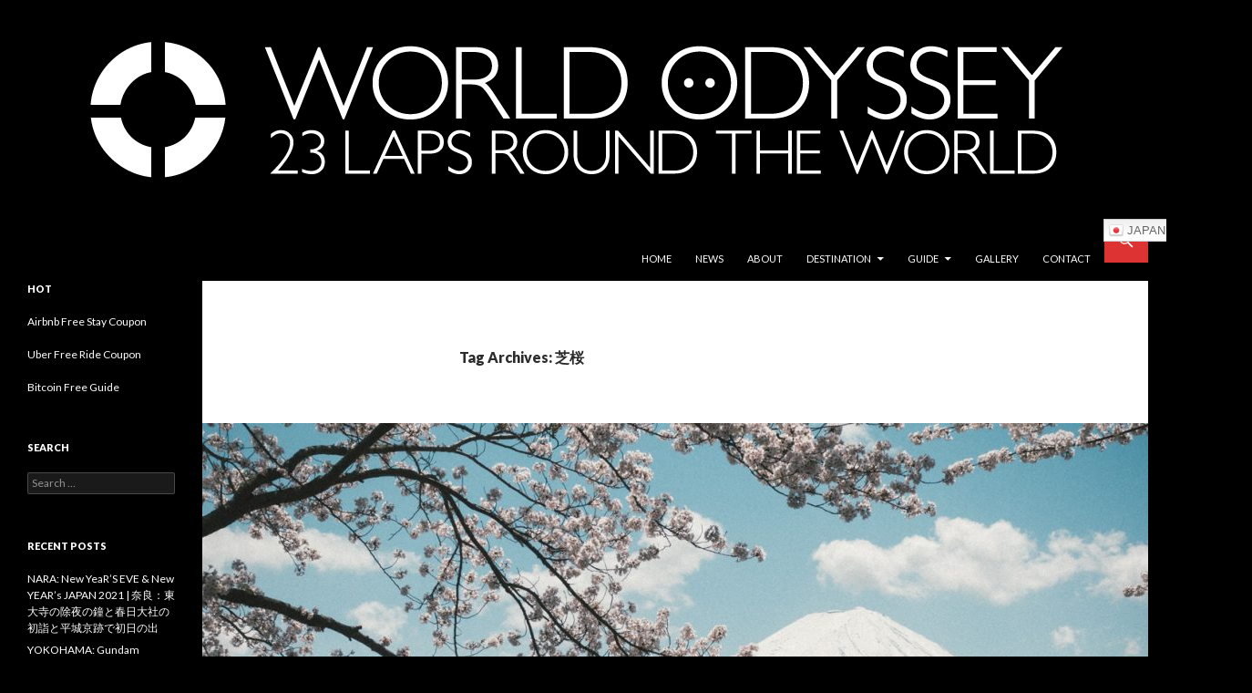

--- FILE ---
content_type: text/html; charset=UTF-8
request_url: http://worldodyssey.net/tag/%E8%8A%9D%E6%A1%9C/
body_size: 19930
content:
<!DOCTYPE html>
<!--[if IE 7]>
<html class="ie ie7" dir="ltr" lang="en-US"
	prefix="og: https://ogp.me/ns#" >
<![endif]-->
<!--[if IE 8]>
<html class="ie ie8" dir="ltr" lang="en-US"
	prefix="og: https://ogp.me/ns#" >
<![endif]-->
<!--[if !(IE 7) & !(IE 8)]><!-->
<html dir="ltr" lang="en-US"
	prefix="og: https://ogp.me/ns#" >
<!--<![endif]-->
<head>
	<meta charset="UTF-8">
	<meta name="viewport" content="width=device-width">
	
	<link rel="profile" href="https://gmpg.org/xfn/11">
	<link rel="pingback" href="http://worldodyssey.net/xmlrpc.php">
	<!--[if lt IE 9]>
	<script src="http://worldodyssey.net/wp-content/themes/twentyfourteen/js/html5.js?ver=3.7.0"></script>
	<![endif]-->
	
		<!-- All in One SEO 4.2.1.1 -->
		<title>芝桜 - 世界23周の旅｜WORLD ODYSSEY: 23 Laps Rond The World</title>
		<meta name="robots" content="max-image-preview:large" />
		<link rel="canonical" href="http://worldodyssey.net/tag/%E8%8A%9D%E6%A1%9C/" />
		<script type="application/ld+json" class="aioseo-schema">
			{"@context":"https:\/\/schema.org","@graph":[{"@type":"WebSite","@id":"http:\/\/worldodyssey.net\/#website","url":"http:\/\/worldodyssey.net\/","name":"\u4e16\u754c23\u5468\u306e\u65c5\uff5cWORLD ODYSSEY: 23 Laps Rond The World","description":"\u6c38\u9060\u306e\u65c5\u4eba\u5185\u6d77\u8ce2\u7950\u306e\u4e16\u754c\u65c5\u884c\u30d6\u30ed\u30b0\uff5cEternal Traveler Ken Utsumi's World Travel Blog","inLanguage":"en-US","publisher":{"@id":"http:\/\/worldodyssey.net\/#organization"}},{"@type":"Organization","@id":"http:\/\/worldodyssey.net\/#organization","name":"\u4e16\u754c23\u5468\u306e\u65c5\uff5cWORLD ODYSSEY: 23 Laps Rond The World","url":"http:\/\/worldodyssey.net\/"},{"@type":"BreadcrumbList","@id":"http:\/\/worldodyssey.net\/tag\/%E8%8A%9D%E6%A1%9C\/#breadcrumblist","itemListElement":[{"@type":"ListItem","@id":"http:\/\/worldodyssey.net\/#listItem","position":1,"item":{"@type":"WebPage","@id":"http:\/\/worldodyssey.net\/","name":"Home","description":"\u6c38\u9060\u306e\u65c5\u4eba\u5185\u6d77\u8ce2\u7950\u306e\u4e16\u754c\u65c5\u884c\u30d6\u30ed\u30b0\uff5cEternal Traveler Ken Utsumi's World Travel Blog","url":"http:\/\/worldodyssey.net\/"},"nextItem":"http:\/\/worldodyssey.net\/tag\/%e8%8a%9d%e6%a1%9c\/#listItem"},{"@type":"ListItem","@id":"http:\/\/worldodyssey.net\/tag\/%e8%8a%9d%e6%a1%9c\/#listItem","position":2,"item":{"@type":"WebPage","@id":"http:\/\/worldodyssey.net\/tag\/%e8%8a%9d%e6%a1%9c\/","name":"\u829d\u685c","url":"http:\/\/worldodyssey.net\/tag\/%e8%8a%9d%e6%a1%9c\/"},"previousItem":"http:\/\/worldodyssey.net\/#listItem"}]},{"@type":"CollectionPage","@id":"http:\/\/worldodyssey.net\/tag\/%E8%8A%9D%E6%A1%9C\/#collectionpage","url":"http:\/\/worldodyssey.net\/tag\/%E8%8A%9D%E6%A1%9C\/","name":"\u829d\u685c - \u4e16\u754c23\u5468\u306e\u65c5\uff5cWORLD ODYSSEY: 23 Laps Rond The World","inLanguage":"en-US","isPartOf":{"@id":"http:\/\/worldodyssey.net\/#website"},"breadcrumb":{"@id":"http:\/\/worldodyssey.net\/tag\/%E8%8A%9D%E6%A1%9C\/#breadcrumblist"}}]}
		</script>
		<!-- All in One SEO -->

<link rel='dns-prefetch' href='//fonts.googleapis.com' />
<link rel='dns-prefetch' href='//s.w.org' />
<link href='https://fonts.gstatic.com' crossorigin rel='preconnect' />
<link rel="alternate" type="application/rss+xml" title="世界23周の旅｜WORLD ODYSSEY: 23 Laps Rond The World &raquo; Feed" href="http://worldodyssey.net/feed/" />
<link rel="alternate" type="application/rss+xml" title="世界23周の旅｜WORLD ODYSSEY: 23 Laps Rond The World &raquo; Comments Feed" href="http://worldodyssey.net/comments/feed/" />
<link rel="alternate" type="application/rss+xml" title="世界23周の旅｜WORLD ODYSSEY: 23 Laps Rond The World &raquo; 芝桜 Tag Feed" href="http://worldodyssey.net/tag/%e8%8a%9d%e6%a1%9c/feed/" />
		<!-- This site uses the Google Analytics by MonsterInsights plugin v8.10.0 - Using Analytics tracking - https://www.monsterinsights.com/ -->
							<script
				src="//www.googletagmanager.com/gtag/js?id=UA-51723777-1"  data-cfasync="false" data-wpfc-render="false" async></script>
			<script data-cfasync="false" data-wpfc-render="false">
				var mi_version = '8.10.0';
				var mi_track_user = true;
				var mi_no_track_reason = '';
				
								var disableStrs = [
															'ga-disable-UA-51723777-1',
									];

				/* Function to detect opted out users */
				function __gtagTrackerIsOptedOut() {
					for (var index = 0; index < disableStrs.length; index++) {
						if (document.cookie.indexOf(disableStrs[index] + '=true') > -1) {
							return true;
						}
					}

					return false;
				}

				/* Disable tracking if the opt-out cookie exists. */
				if (__gtagTrackerIsOptedOut()) {
					for (var index = 0; index < disableStrs.length; index++) {
						window[disableStrs[index]] = true;
					}
				}

				/* Opt-out function */
				function __gtagTrackerOptout() {
					for (var index = 0; index < disableStrs.length; index++) {
						document.cookie = disableStrs[index] + '=true; expires=Thu, 31 Dec 2099 23:59:59 UTC; path=/';
						window[disableStrs[index]] = true;
					}
				}

				if ('undefined' === typeof gaOptout) {
					function gaOptout() {
						__gtagTrackerOptout();
					}
				}
								window.dataLayer = window.dataLayer || [];

				window.MonsterInsightsDualTracker = {
					helpers: {},
					trackers: {},
				};
				if (mi_track_user) {
					function __gtagDataLayer() {
						dataLayer.push(arguments);
					}

					function __gtagTracker(type, name, parameters) {
						if (!parameters) {
							parameters = {};
						}

						if (parameters.send_to) {
							__gtagDataLayer.apply(null, arguments);
							return;
						}

						if (type === 'event') {
							
														parameters.send_to = monsterinsights_frontend.ua;
							__gtagDataLayer(type, name, parameters);
													} else {
							__gtagDataLayer.apply(null, arguments);
						}
					}

					__gtagTracker('js', new Date());
					__gtagTracker('set', {
						'developer_id.dZGIzZG': true,
											});
															__gtagTracker('config', 'UA-51723777-1', {"forceSSL":"true"} );
										window.gtag = __gtagTracker;										(function () {
						/* https://developers.google.com/analytics/devguides/collection/analyticsjs/ */
						/* ga and __gaTracker compatibility shim. */
						var noopfn = function () {
							return null;
						};
						var newtracker = function () {
							return new Tracker();
						};
						var Tracker = function () {
							return null;
						};
						var p = Tracker.prototype;
						p.get = noopfn;
						p.set = noopfn;
						p.send = function () {
							var args = Array.prototype.slice.call(arguments);
							args.unshift('send');
							__gaTracker.apply(null, args);
						};
						var __gaTracker = function () {
							var len = arguments.length;
							if (len === 0) {
								return;
							}
							var f = arguments[len - 1];
							if (typeof f !== 'object' || f === null || typeof f.hitCallback !== 'function') {
								if ('send' === arguments[0]) {
									var hitConverted, hitObject = false, action;
									if ('event' === arguments[1]) {
										if ('undefined' !== typeof arguments[3]) {
											hitObject = {
												'eventAction': arguments[3],
												'eventCategory': arguments[2],
												'eventLabel': arguments[4],
												'value': arguments[5] ? arguments[5] : 1,
											}
										}
									}
									if ('pageview' === arguments[1]) {
										if ('undefined' !== typeof arguments[2]) {
											hitObject = {
												'eventAction': 'page_view',
												'page_path': arguments[2],
											}
										}
									}
									if (typeof arguments[2] === 'object') {
										hitObject = arguments[2];
									}
									if (typeof arguments[5] === 'object') {
										Object.assign(hitObject, arguments[5]);
									}
									if ('undefined' !== typeof arguments[1].hitType) {
										hitObject = arguments[1];
										if ('pageview' === hitObject.hitType) {
											hitObject.eventAction = 'page_view';
										}
									}
									if (hitObject) {
										action = 'timing' === arguments[1].hitType ? 'timing_complete' : hitObject.eventAction;
										hitConverted = mapArgs(hitObject);
										__gtagTracker('event', action, hitConverted);
									}
								}
								return;
							}

							function mapArgs(args) {
								var arg, hit = {};
								var gaMap = {
									'eventCategory': 'event_category',
									'eventAction': 'event_action',
									'eventLabel': 'event_label',
									'eventValue': 'event_value',
									'nonInteraction': 'non_interaction',
									'timingCategory': 'event_category',
									'timingVar': 'name',
									'timingValue': 'value',
									'timingLabel': 'event_label',
									'page': 'page_path',
									'location': 'page_location',
									'title': 'page_title',
								};
								for (arg in args) {
																		if (!(!args.hasOwnProperty(arg) || !gaMap.hasOwnProperty(arg))) {
										hit[gaMap[arg]] = args[arg];
									} else {
										hit[arg] = args[arg];
									}
								}
								return hit;
							}

							try {
								f.hitCallback();
							} catch (ex) {
							}
						};
						__gaTracker.create = newtracker;
						__gaTracker.getByName = newtracker;
						__gaTracker.getAll = function () {
							return [];
						};
						__gaTracker.remove = noopfn;
						__gaTracker.loaded = true;
						window['__gaTracker'] = __gaTracker;
					})();
									} else {
										console.log("");
					(function () {
						function __gtagTracker() {
							return null;
						}

						window['__gtagTracker'] = __gtagTracker;
						window['gtag'] = __gtagTracker;
					})();
									}
			</script>
				<!-- / Google Analytics by MonsterInsights -->
		<script>
window._wpemojiSettings = {"baseUrl":"https:\/\/s.w.org\/images\/core\/emoji\/14.0.0\/72x72\/","ext":".png","svgUrl":"https:\/\/s.w.org\/images\/core\/emoji\/14.0.0\/svg\/","svgExt":".svg","source":{"concatemoji":"http:\/\/worldodyssey.net\/wp-includes\/js\/wp-emoji-release.min.js?ver=6.0.11"}};
/*! This file is auto-generated */
!function(e,a,t){var n,r,o,i=a.createElement("canvas"),p=i.getContext&&i.getContext("2d");function s(e,t){var a=String.fromCharCode,e=(p.clearRect(0,0,i.width,i.height),p.fillText(a.apply(this,e),0,0),i.toDataURL());return p.clearRect(0,0,i.width,i.height),p.fillText(a.apply(this,t),0,0),e===i.toDataURL()}function c(e){var t=a.createElement("script");t.src=e,t.defer=t.type="text/javascript",a.getElementsByTagName("head")[0].appendChild(t)}for(o=Array("flag","emoji"),t.supports={everything:!0,everythingExceptFlag:!0},r=0;r<o.length;r++)t.supports[o[r]]=function(e){if(!p||!p.fillText)return!1;switch(p.textBaseline="top",p.font="600 32px Arial",e){case"flag":return s([127987,65039,8205,9895,65039],[127987,65039,8203,9895,65039])?!1:!s([55356,56826,55356,56819],[55356,56826,8203,55356,56819])&&!s([55356,57332,56128,56423,56128,56418,56128,56421,56128,56430,56128,56423,56128,56447],[55356,57332,8203,56128,56423,8203,56128,56418,8203,56128,56421,8203,56128,56430,8203,56128,56423,8203,56128,56447]);case"emoji":return!s([129777,127995,8205,129778,127999],[129777,127995,8203,129778,127999])}return!1}(o[r]),t.supports.everything=t.supports.everything&&t.supports[o[r]],"flag"!==o[r]&&(t.supports.everythingExceptFlag=t.supports.everythingExceptFlag&&t.supports[o[r]]);t.supports.everythingExceptFlag=t.supports.everythingExceptFlag&&!t.supports.flag,t.DOMReady=!1,t.readyCallback=function(){t.DOMReady=!0},t.supports.everything||(n=function(){t.readyCallback()},a.addEventListener?(a.addEventListener("DOMContentLoaded",n,!1),e.addEventListener("load",n,!1)):(e.attachEvent("onload",n),a.attachEvent("onreadystatechange",function(){"complete"===a.readyState&&t.readyCallback()})),(e=t.source||{}).concatemoji?c(e.concatemoji):e.wpemoji&&e.twemoji&&(c(e.twemoji),c(e.wpemoji)))}(window,document,window._wpemojiSettings);
</script>
<style>
img.wp-smiley,
img.emoji {
	display: inline !important;
	border: none !important;
	box-shadow: none !important;
	height: 1em !important;
	width: 1em !important;
	margin: 0 0.07em !important;
	vertical-align: -0.1em !important;
	background: none !important;
	padding: 0 !important;
}
</style>
	<link rel='stylesheet' id='gtranslate-style-css'  href='http://worldodyssey.net/wp-content/plugins/gtranslate/gtranslate-style24.css?ver=6.0.11' media='all' />
<link rel='stylesheet' id='wp-block-library-css'  href='http://worldodyssey.net/wp-includes/css/dist/block-library/style.min.css?ver=6.0.11' media='all' />
<style id='wp-block-library-theme-inline-css'>
.wp-block-audio figcaption{color:#555;font-size:13px;text-align:center}.is-dark-theme .wp-block-audio figcaption{color:hsla(0,0%,100%,.65)}.wp-block-code{border:1px solid #ccc;border-radius:4px;font-family:Menlo,Consolas,monaco,monospace;padding:.8em 1em}.wp-block-embed figcaption{color:#555;font-size:13px;text-align:center}.is-dark-theme .wp-block-embed figcaption{color:hsla(0,0%,100%,.65)}.blocks-gallery-caption{color:#555;font-size:13px;text-align:center}.is-dark-theme .blocks-gallery-caption{color:hsla(0,0%,100%,.65)}.wp-block-image figcaption{color:#555;font-size:13px;text-align:center}.is-dark-theme .wp-block-image figcaption{color:hsla(0,0%,100%,.65)}.wp-block-pullquote{border-top:4px solid;border-bottom:4px solid;margin-bottom:1.75em;color:currentColor}.wp-block-pullquote__citation,.wp-block-pullquote cite,.wp-block-pullquote footer{color:currentColor;text-transform:uppercase;font-size:.8125em;font-style:normal}.wp-block-quote{border-left:.25em solid;margin:0 0 1.75em;padding-left:1em}.wp-block-quote cite,.wp-block-quote footer{color:currentColor;font-size:.8125em;position:relative;font-style:normal}.wp-block-quote.has-text-align-right{border-left:none;border-right:.25em solid;padding-left:0;padding-right:1em}.wp-block-quote.has-text-align-center{border:none;padding-left:0}.wp-block-quote.is-large,.wp-block-quote.is-style-large,.wp-block-quote.is-style-plain{border:none}.wp-block-search .wp-block-search__label{font-weight:700}:where(.wp-block-group.has-background){padding:1.25em 2.375em}.wp-block-separator.has-css-opacity{opacity:.4}.wp-block-separator{border:none;border-bottom:2px solid;margin-left:auto;margin-right:auto}.wp-block-separator.has-alpha-channel-opacity{opacity:1}.wp-block-separator:not(.is-style-wide):not(.is-style-dots){width:100px}.wp-block-separator.has-background:not(.is-style-dots){border-bottom:none;height:1px}.wp-block-separator.has-background:not(.is-style-wide):not(.is-style-dots){height:2px}.wp-block-table thead{border-bottom:3px solid}.wp-block-table tfoot{border-top:3px solid}.wp-block-table td,.wp-block-table th{padding:.5em;border:1px solid;word-break:normal}.wp-block-table figcaption{color:#555;font-size:13px;text-align:center}.is-dark-theme .wp-block-table figcaption{color:hsla(0,0%,100%,.65)}.wp-block-video figcaption{color:#555;font-size:13px;text-align:center}.is-dark-theme .wp-block-video figcaption{color:hsla(0,0%,100%,.65)}.wp-block-template-part.has-background{padding:1.25em 2.375em;margin-top:0;margin-bottom:0}
</style>
<style id='global-styles-inline-css'>
body{--wp--preset--color--black: #000000;--wp--preset--color--cyan-bluish-gray: #abb8c3;--wp--preset--color--white: #fff;--wp--preset--color--pale-pink: #f78da7;--wp--preset--color--vivid-red: #cf2e2e;--wp--preset--color--luminous-vivid-orange: #ff6900;--wp--preset--color--luminous-vivid-amber: #fcb900;--wp--preset--color--light-green-cyan: #7bdcb5;--wp--preset--color--vivid-green-cyan: #00d084;--wp--preset--color--pale-cyan-blue: #8ed1fc;--wp--preset--color--vivid-cyan-blue: #0693e3;--wp--preset--color--vivid-purple: #9b51e0;--wp--preset--color--green: #dd3333;--wp--preset--color--dark-gray: #2b2b2b;--wp--preset--color--medium-gray: #767676;--wp--preset--color--light-gray: #f5f5f5;--wp--preset--gradient--vivid-cyan-blue-to-vivid-purple: linear-gradient(135deg,rgba(6,147,227,1) 0%,rgb(155,81,224) 100%);--wp--preset--gradient--light-green-cyan-to-vivid-green-cyan: linear-gradient(135deg,rgb(122,220,180) 0%,rgb(0,208,130) 100%);--wp--preset--gradient--luminous-vivid-amber-to-luminous-vivid-orange: linear-gradient(135deg,rgba(252,185,0,1) 0%,rgba(255,105,0,1) 100%);--wp--preset--gradient--luminous-vivid-orange-to-vivid-red: linear-gradient(135deg,rgba(255,105,0,1) 0%,rgb(207,46,46) 100%);--wp--preset--gradient--very-light-gray-to-cyan-bluish-gray: linear-gradient(135deg,rgb(238,238,238) 0%,rgb(169,184,195) 100%);--wp--preset--gradient--cool-to-warm-spectrum: linear-gradient(135deg,rgb(74,234,220) 0%,rgb(151,120,209) 20%,rgb(207,42,186) 40%,rgb(238,44,130) 60%,rgb(251,105,98) 80%,rgb(254,248,76) 100%);--wp--preset--gradient--blush-light-purple: linear-gradient(135deg,rgb(255,206,236) 0%,rgb(152,150,240) 100%);--wp--preset--gradient--blush-bordeaux: linear-gradient(135deg,rgb(254,205,165) 0%,rgb(254,45,45) 50%,rgb(107,0,62) 100%);--wp--preset--gradient--luminous-dusk: linear-gradient(135deg,rgb(255,203,112) 0%,rgb(199,81,192) 50%,rgb(65,88,208) 100%);--wp--preset--gradient--pale-ocean: linear-gradient(135deg,rgb(255,245,203) 0%,rgb(182,227,212) 50%,rgb(51,167,181) 100%);--wp--preset--gradient--electric-grass: linear-gradient(135deg,rgb(202,248,128) 0%,rgb(113,206,126) 100%);--wp--preset--gradient--midnight: linear-gradient(135deg,rgb(2,3,129) 0%,rgb(40,116,252) 100%);--wp--preset--duotone--dark-grayscale: url('#wp-duotone-dark-grayscale');--wp--preset--duotone--grayscale: url('#wp-duotone-grayscale');--wp--preset--duotone--purple-yellow: url('#wp-duotone-purple-yellow');--wp--preset--duotone--blue-red: url('#wp-duotone-blue-red');--wp--preset--duotone--midnight: url('#wp-duotone-midnight');--wp--preset--duotone--magenta-yellow: url('#wp-duotone-magenta-yellow');--wp--preset--duotone--purple-green: url('#wp-duotone-purple-green');--wp--preset--duotone--blue-orange: url('#wp-duotone-blue-orange');--wp--preset--font-size--small: 13px;--wp--preset--font-size--medium: 20px;--wp--preset--font-size--large: 36px;--wp--preset--font-size--x-large: 42px;}.has-black-color{color: var(--wp--preset--color--black) !important;}.has-cyan-bluish-gray-color{color: var(--wp--preset--color--cyan-bluish-gray) !important;}.has-white-color{color: var(--wp--preset--color--white) !important;}.has-pale-pink-color{color: var(--wp--preset--color--pale-pink) !important;}.has-vivid-red-color{color: var(--wp--preset--color--vivid-red) !important;}.has-luminous-vivid-orange-color{color: var(--wp--preset--color--luminous-vivid-orange) !important;}.has-luminous-vivid-amber-color{color: var(--wp--preset--color--luminous-vivid-amber) !important;}.has-light-green-cyan-color{color: var(--wp--preset--color--light-green-cyan) !important;}.has-vivid-green-cyan-color{color: var(--wp--preset--color--vivid-green-cyan) !important;}.has-pale-cyan-blue-color{color: var(--wp--preset--color--pale-cyan-blue) !important;}.has-vivid-cyan-blue-color{color: var(--wp--preset--color--vivid-cyan-blue) !important;}.has-vivid-purple-color{color: var(--wp--preset--color--vivid-purple) !important;}.has-black-background-color{background-color: var(--wp--preset--color--black) !important;}.has-cyan-bluish-gray-background-color{background-color: var(--wp--preset--color--cyan-bluish-gray) !important;}.has-white-background-color{background-color: var(--wp--preset--color--white) !important;}.has-pale-pink-background-color{background-color: var(--wp--preset--color--pale-pink) !important;}.has-vivid-red-background-color{background-color: var(--wp--preset--color--vivid-red) !important;}.has-luminous-vivid-orange-background-color{background-color: var(--wp--preset--color--luminous-vivid-orange) !important;}.has-luminous-vivid-amber-background-color{background-color: var(--wp--preset--color--luminous-vivid-amber) !important;}.has-light-green-cyan-background-color{background-color: var(--wp--preset--color--light-green-cyan) !important;}.has-vivid-green-cyan-background-color{background-color: var(--wp--preset--color--vivid-green-cyan) !important;}.has-pale-cyan-blue-background-color{background-color: var(--wp--preset--color--pale-cyan-blue) !important;}.has-vivid-cyan-blue-background-color{background-color: var(--wp--preset--color--vivid-cyan-blue) !important;}.has-vivid-purple-background-color{background-color: var(--wp--preset--color--vivid-purple) !important;}.has-black-border-color{border-color: var(--wp--preset--color--black) !important;}.has-cyan-bluish-gray-border-color{border-color: var(--wp--preset--color--cyan-bluish-gray) !important;}.has-white-border-color{border-color: var(--wp--preset--color--white) !important;}.has-pale-pink-border-color{border-color: var(--wp--preset--color--pale-pink) !important;}.has-vivid-red-border-color{border-color: var(--wp--preset--color--vivid-red) !important;}.has-luminous-vivid-orange-border-color{border-color: var(--wp--preset--color--luminous-vivid-orange) !important;}.has-luminous-vivid-amber-border-color{border-color: var(--wp--preset--color--luminous-vivid-amber) !important;}.has-light-green-cyan-border-color{border-color: var(--wp--preset--color--light-green-cyan) !important;}.has-vivid-green-cyan-border-color{border-color: var(--wp--preset--color--vivid-green-cyan) !important;}.has-pale-cyan-blue-border-color{border-color: var(--wp--preset--color--pale-cyan-blue) !important;}.has-vivid-cyan-blue-border-color{border-color: var(--wp--preset--color--vivid-cyan-blue) !important;}.has-vivid-purple-border-color{border-color: var(--wp--preset--color--vivid-purple) !important;}.has-vivid-cyan-blue-to-vivid-purple-gradient-background{background: var(--wp--preset--gradient--vivid-cyan-blue-to-vivid-purple) !important;}.has-light-green-cyan-to-vivid-green-cyan-gradient-background{background: var(--wp--preset--gradient--light-green-cyan-to-vivid-green-cyan) !important;}.has-luminous-vivid-amber-to-luminous-vivid-orange-gradient-background{background: var(--wp--preset--gradient--luminous-vivid-amber-to-luminous-vivid-orange) !important;}.has-luminous-vivid-orange-to-vivid-red-gradient-background{background: var(--wp--preset--gradient--luminous-vivid-orange-to-vivid-red) !important;}.has-very-light-gray-to-cyan-bluish-gray-gradient-background{background: var(--wp--preset--gradient--very-light-gray-to-cyan-bluish-gray) !important;}.has-cool-to-warm-spectrum-gradient-background{background: var(--wp--preset--gradient--cool-to-warm-spectrum) !important;}.has-blush-light-purple-gradient-background{background: var(--wp--preset--gradient--blush-light-purple) !important;}.has-blush-bordeaux-gradient-background{background: var(--wp--preset--gradient--blush-bordeaux) !important;}.has-luminous-dusk-gradient-background{background: var(--wp--preset--gradient--luminous-dusk) !important;}.has-pale-ocean-gradient-background{background: var(--wp--preset--gradient--pale-ocean) !important;}.has-electric-grass-gradient-background{background: var(--wp--preset--gradient--electric-grass) !important;}.has-midnight-gradient-background{background: var(--wp--preset--gradient--midnight) !important;}.has-small-font-size{font-size: var(--wp--preset--font-size--small) !important;}.has-medium-font-size{font-size: var(--wp--preset--font-size--medium) !important;}.has-large-font-size{font-size: var(--wp--preset--font-size--large) !important;}.has-x-large-font-size{font-size: var(--wp--preset--font-size--x-large) !important;}
</style>
<link rel='stylesheet' id='contact-form-7-css'  href='http://worldodyssey.net/wp-content/plugins/contact-form-7/includes/css/styles.css?ver=5.5.6.1' media='all' />
<link rel='stylesheet' id='toc-screen-css'  href='http://worldodyssey.net/wp-content/plugins/table-of-contents-plus/screen.min.css?ver=2106' media='all' />
<link rel='stylesheet' id='twentyfourteen-lato-css'  href='https://fonts.googleapis.com/css?family=Lato%3A300%2C400%2C700%2C900%2C300italic%2C400italic%2C700italic&#038;subset=latin%2Clatin-ext&#038;display=fallback' media='all' />
<link rel='stylesheet' id='genericons-css'  href='http://worldodyssey.net/wp-content/plugins/jetpack/_inc/genericons/genericons/genericons.css?ver=3.1' media='all' />
<link rel='stylesheet' id='twentyfourteen-style-css'  href='http://worldodyssey.net/wp-content/themes/twentyfourteen/style.css?ver=20190507' media='all' />
<link rel='stylesheet' id='twentyfourteen-block-style-css'  href='http://worldodyssey.net/wp-content/themes/twentyfourteen/css/blocks.css?ver=20190102' media='all' />
<!--[if lt IE 9]>
<link rel='stylesheet' id='twentyfourteen-ie-css'  href='http://worldodyssey.net/wp-content/themes/twentyfourteen/css/ie.css?ver=20140701' media='all' />
<![endif]-->
<script src='http://worldodyssey.net/wp-includes/js/jquery/jquery.min.js?ver=3.6.0' id='jquery-core-js'></script>
<script src='http://worldodyssey.net/wp-includes/js/jquery/jquery-migrate.min.js?ver=3.3.2' id='jquery-migrate-js'></script>
<script src='http://worldodyssey.net/wp-content/plugins/google-analytics-for-wordpress/assets/js/frontend-gtag.min.js?ver=8.10.0' id='monsterinsights-frontend-script-js'></script>
<script data-cfasync="false" data-wpfc-render="false" id='monsterinsights-frontend-script-js-extra'>var monsterinsights_frontend = {"js_events_tracking":"true","download_extensions":"doc,pdf,ppt,zip,xls,docx,pptx,xlsx","inbound_paths":"[]","home_url":"http:\/\/worldodyssey.net","hash_tracking":"false","ua":"UA-51723777-1","v4_id":""};</script>
<link rel="https://api.w.org/" href="http://worldodyssey.net/wp-json/" /><link rel="alternate" type="application/json" href="http://worldodyssey.net/wp-json/wp/v2/tags/256" /><link rel="EditURI" type="application/rsd+xml" title="RSD" href="http://worldodyssey.net/xmlrpc.php?rsd" />
<link rel="wlwmanifest" type="application/wlwmanifest+xml" href="http://worldodyssey.net/wp-includes/wlwmanifest.xml" /> 
<meta name="generator" content="WordPress 6.0.11" />
<style id="fourteen-colors" type="text/css">
		/* Custom accent color. */
		button,
		.button,
		.contributor-posts-link,
		input[type="button"],
		input[type="reset"],
		input[type="submit"],
		.search-toggle,
		.hentry .mejs-controls .mejs-time-rail .mejs-time-current,
		.widget .mejs-controls .mejs-time-rail .mejs-time-current,
		.hentry .mejs-overlay:hover .mejs-overlay-button,
		.widget .mejs-overlay:hover .mejs-overlay-button,
		.widget button,
		.widget .button,
		.widget input[type="button"],
		.widget input[type="reset"],
		.widget input[type="submit"],
		.widget_calendar tbody a,
		.content-sidebar .widget input[type="button"],
		.content-sidebar .widget input[type="reset"],
		.content-sidebar .widget input[type="submit"],
		.slider-control-paging .slider-active:before,
		.slider-control-paging .slider-active:hover:before,
		.slider-direction-nav a:hover,
		.ie8 .primary-navigation ul ul,
		.ie8 .secondary-navigation ul ul,
		.ie8 .primary-navigation li:hover > a,
		.ie8 .primary-navigation li.focus > a,
		.ie8 .secondary-navigation li:hover > a,
		.ie8 .secondary-navigation li.focus > a {
			background-color: #dd3333;
		}

		.site-navigation a:hover {
			color: #dd3333;
		}

		::-moz-selection {
			background: #dd3333;
		}

		::selection {
			background: #dd3333;
		}

		.paging-navigation .page-numbers.current {
			border-color: #dd3333;
		}

		@media screen and (min-width: 782px) {
			.primary-navigation li:hover > a,
			.primary-navigation li.focus > a,
			.primary-navigation ul ul {
				background-color: #dd3333;
			}
		}

		@media screen and (min-width: 1008px) {
			.secondary-navigation li:hover > a,
			.secondary-navigation li.focus > a,
			.secondary-navigation ul ul {
				background-color: #dd3333;
			}
		}
	
			.contributor-posts-link,
			button,
			.button,
			input[type="button"],
			input[type="reset"],
			input[type="submit"],
			.search-toggle:before,
			.hentry .mejs-overlay:hover .mejs-overlay-button,
			.widget .mejs-overlay:hover .mejs-overlay-button,
			.widget button,
			.widget .button,
			.widget input[type="button"],
			.widget input[type="reset"],
			.widget input[type="submit"],
			.widget_calendar tbody a,
			.widget_calendar tbody a:hover,
			.site-footer .widget_calendar tbody a,
			.content-sidebar .widget input[type="button"],
			.content-sidebar .widget input[type="reset"],
			.content-sidebar .widget input[type="submit"],
			button:hover,
			button:focus,
			.button:hover,
			.button:focus,
			.widget a.button:hover,
			.widget a.button:focus,
			.widget a.button:active,
			.content-sidebar .widget a.button,
			.content-sidebar .widget a.button:hover,
			.content-sidebar .widget a.button:focus,
			.content-sidebar .widget a.button:active,
			.contributor-posts-link:hover,
			.contributor-posts-link:active,
			input[type="button"]:hover,
			input[type="button"]:focus,
			input[type="reset"]:hover,
			input[type="reset"]:focus,
			input[type="submit"]:hover,
			input[type="submit"]:focus,
			.slider-direction-nav a:hover:before {
				color: #fff;
			}

			@media screen and (min-width: 782px) {
				.primary-navigation ul ul a,
				.primary-navigation li:hover > a,
				.primary-navigation li.focus > a,
				.primary-navigation ul ul {
					color: #fff;
				}
			}

			@media screen and (min-width: 1008px) {
				.secondary-navigation ul ul a,
				.secondary-navigation li:hover > a,
				.secondary-navigation li.focus > a,
				.secondary-navigation ul ul {
					color: #fff;
				}
			}
		
		/* Generated variants of custom accent color. */
		a,
		.content-sidebar .widget a {
			color: #dd3333;
		}

		.contributor-posts-link:hover,
		.button:hover,
		.button:focus,
		.slider-control-paging a:hover:before,
		.search-toggle:hover,
		.search-toggle.active,
		.search-box,
		.widget_calendar tbody a:hover,
		button:hover,
		button:focus,
		input[type="button"]:hover,
		input[type="button"]:focus,
		input[type="reset"]:hover,
		input[type="reset"]:focus,
		input[type="submit"]:hover,
		input[type="submit"]:focus,
		.widget button:hover,
		.widget .button:hover,
		.widget button:focus,
		.widget .button:focus,
		.widget input[type="button"]:hover,
		.widget input[type="button"]:focus,
		.widget input[type="reset"]:hover,
		.widget input[type="reset"]:focus,
		.widget input[type="submit"]:hover,
		.widget input[type="submit"]:focus,
		.content-sidebar .widget input[type="button"]:hover,
		.content-sidebar .widget input[type="button"]:focus,
		.content-sidebar .widget input[type="reset"]:hover,
		.content-sidebar .widget input[type="reset"]:focus,
		.content-sidebar .widget input[type="submit"]:hover,
		.content-sidebar .widget input[type="submit"]:focus,
		.ie8 .primary-navigation ul ul a:hover,
		.ie8 .primary-navigation ul ul li.focus > a,
		.ie8 .secondary-navigation ul ul a:hover,
		.ie8 .secondary-navigation ul ul li.focus > a {
			background-color: #fa5050;
		}

		.featured-content a:hover,
		.featured-content .entry-title a:hover,
		.widget a:hover,
		.widget-title a:hover,
		.widget_twentyfourteen_ephemera .entry-meta a:hover,
		.hentry .mejs-controls .mejs-button button:hover,
		.widget .mejs-controls .mejs-button button:hover,
		.site-info a:hover,
		.featured-content a:hover {
			color: #fa5050;
		}

		a:active,
		a:hover,
		.entry-title a:hover,
		.entry-meta a:hover,
		.cat-links a:hover,
		.entry-content .edit-link a:hover,
		.post-navigation a:hover,
		.image-navigation a:hover,
		.comment-author a:hover,
		.comment-list .pingback a:hover,
		.comment-list .trackback a:hover,
		.comment-metadata a:hover,
		.comment-reply-title small a:hover,
		.content-sidebar .widget a:hover,
		.content-sidebar .widget .widget-title a:hover,
		.content-sidebar .widget_twentyfourteen_ephemera .entry-meta a:hover {
			color: #fa5050;
		}

		.page-links a:hover,
		.paging-navigation a:hover {
			border-color: #fa5050;
		}

		.entry-meta .tag-links a:hover:before {
			border-right-color: #fa5050;
		}

		.page-links a:hover,
		.entry-meta .tag-links a:hover {
			background-color: #fa5050;
		}

		@media screen and (min-width: 782px) {
			.primary-navigation ul ul a:hover,
			.primary-navigation ul ul li.focus > a {
				background-color: #fa5050;
			}
		}

		@media screen and (min-width: 1008px) {
			.secondary-navigation ul ul a:hover,
			.secondary-navigation ul ul li.focus > a {
				background-color: #fa5050;
			}
		}

		button:active,
		.button:active,
		.contributor-posts-link:active,
		input[type="button"]:active,
		input[type="reset"]:active,
		input[type="submit"]:active,
		.widget input[type="button"]:active,
		.widget input[type="reset"]:active,
		.widget input[type="submit"]:active,
		.content-sidebar .widget input[type="button"]:active,
		.content-sidebar .widget input[type="reset"]:active,
		.content-sidebar .widget input[type="submit"]:active {
			background-color: #ff6464;
		}

		.site-navigation .current_page_item > a,
		.site-navigation .current_page_ancestor > a,
		.site-navigation .current-menu-item > a,
		.site-navigation .current-menu-ancestor > a {
			color: #ff6464;
		}
	</style>		<style type="text/css" id="twentyfourteen-header-css">
				.site-title,
		.site-description {
			clip: rect(1px 1px 1px 1px); /* IE7 */
			clip: rect(1px, 1px, 1px, 1px);
			position: absolute;
		}
				</style>
		<style id="custom-background-css">
body.custom-background { background-color: #000000; }
</style>
	</head>

<body class="archive tag tag-256 custom-background wp-embed-responsive group-blog header-image list-view full-width">
<svg xmlns="http://www.w3.org/2000/svg" viewBox="0 0 0 0" width="0" height="0" focusable="false" role="none" style="visibility: hidden; position: absolute; left: -9999px; overflow: hidden;" ><defs><filter id="wp-duotone-dark-grayscale"><feColorMatrix color-interpolation-filters="sRGB" type="matrix" values=" .299 .587 .114 0 0 .299 .587 .114 0 0 .299 .587 .114 0 0 .299 .587 .114 0 0 " /><feComponentTransfer color-interpolation-filters="sRGB" ><feFuncR type="table" tableValues="0 0.49803921568627" /><feFuncG type="table" tableValues="0 0.49803921568627" /><feFuncB type="table" tableValues="0 0.49803921568627" /><feFuncA type="table" tableValues="1 1" /></feComponentTransfer><feComposite in2="SourceGraphic" operator="in" /></filter></defs></svg><svg xmlns="http://www.w3.org/2000/svg" viewBox="0 0 0 0" width="0" height="0" focusable="false" role="none" style="visibility: hidden; position: absolute; left: -9999px; overflow: hidden;" ><defs><filter id="wp-duotone-grayscale"><feColorMatrix color-interpolation-filters="sRGB" type="matrix" values=" .299 .587 .114 0 0 .299 .587 .114 0 0 .299 .587 .114 0 0 .299 .587 .114 0 0 " /><feComponentTransfer color-interpolation-filters="sRGB" ><feFuncR type="table" tableValues="0 1" /><feFuncG type="table" tableValues="0 1" /><feFuncB type="table" tableValues="0 1" /><feFuncA type="table" tableValues="1 1" /></feComponentTransfer><feComposite in2="SourceGraphic" operator="in" /></filter></defs></svg><svg xmlns="http://www.w3.org/2000/svg" viewBox="0 0 0 0" width="0" height="0" focusable="false" role="none" style="visibility: hidden; position: absolute; left: -9999px; overflow: hidden;" ><defs><filter id="wp-duotone-purple-yellow"><feColorMatrix color-interpolation-filters="sRGB" type="matrix" values=" .299 .587 .114 0 0 .299 .587 .114 0 0 .299 .587 .114 0 0 .299 .587 .114 0 0 " /><feComponentTransfer color-interpolation-filters="sRGB" ><feFuncR type="table" tableValues="0.54901960784314 0.98823529411765" /><feFuncG type="table" tableValues="0 1" /><feFuncB type="table" tableValues="0.71764705882353 0.25490196078431" /><feFuncA type="table" tableValues="1 1" /></feComponentTransfer><feComposite in2="SourceGraphic" operator="in" /></filter></defs></svg><svg xmlns="http://www.w3.org/2000/svg" viewBox="0 0 0 0" width="0" height="0" focusable="false" role="none" style="visibility: hidden; position: absolute; left: -9999px; overflow: hidden;" ><defs><filter id="wp-duotone-blue-red"><feColorMatrix color-interpolation-filters="sRGB" type="matrix" values=" .299 .587 .114 0 0 .299 .587 .114 0 0 .299 .587 .114 0 0 .299 .587 .114 0 0 " /><feComponentTransfer color-interpolation-filters="sRGB" ><feFuncR type="table" tableValues="0 1" /><feFuncG type="table" tableValues="0 0.27843137254902" /><feFuncB type="table" tableValues="0.5921568627451 0.27843137254902" /><feFuncA type="table" tableValues="1 1" /></feComponentTransfer><feComposite in2="SourceGraphic" operator="in" /></filter></defs></svg><svg xmlns="http://www.w3.org/2000/svg" viewBox="0 0 0 0" width="0" height="0" focusable="false" role="none" style="visibility: hidden; position: absolute; left: -9999px; overflow: hidden;" ><defs><filter id="wp-duotone-midnight"><feColorMatrix color-interpolation-filters="sRGB" type="matrix" values=" .299 .587 .114 0 0 .299 .587 .114 0 0 .299 .587 .114 0 0 .299 .587 .114 0 0 " /><feComponentTransfer color-interpolation-filters="sRGB" ><feFuncR type="table" tableValues="0 0" /><feFuncG type="table" tableValues="0 0.64705882352941" /><feFuncB type="table" tableValues="0 1" /><feFuncA type="table" tableValues="1 1" /></feComponentTransfer><feComposite in2="SourceGraphic" operator="in" /></filter></defs></svg><svg xmlns="http://www.w3.org/2000/svg" viewBox="0 0 0 0" width="0" height="0" focusable="false" role="none" style="visibility: hidden; position: absolute; left: -9999px; overflow: hidden;" ><defs><filter id="wp-duotone-magenta-yellow"><feColorMatrix color-interpolation-filters="sRGB" type="matrix" values=" .299 .587 .114 0 0 .299 .587 .114 0 0 .299 .587 .114 0 0 .299 .587 .114 0 0 " /><feComponentTransfer color-interpolation-filters="sRGB" ><feFuncR type="table" tableValues="0.78039215686275 1" /><feFuncG type="table" tableValues="0 0.94901960784314" /><feFuncB type="table" tableValues="0.35294117647059 0.47058823529412" /><feFuncA type="table" tableValues="1 1" /></feComponentTransfer><feComposite in2="SourceGraphic" operator="in" /></filter></defs></svg><svg xmlns="http://www.w3.org/2000/svg" viewBox="0 0 0 0" width="0" height="0" focusable="false" role="none" style="visibility: hidden; position: absolute; left: -9999px; overflow: hidden;" ><defs><filter id="wp-duotone-purple-green"><feColorMatrix color-interpolation-filters="sRGB" type="matrix" values=" .299 .587 .114 0 0 .299 .587 .114 0 0 .299 .587 .114 0 0 .299 .587 .114 0 0 " /><feComponentTransfer color-interpolation-filters="sRGB" ><feFuncR type="table" tableValues="0.65098039215686 0.40392156862745" /><feFuncG type="table" tableValues="0 1" /><feFuncB type="table" tableValues="0.44705882352941 0.4" /><feFuncA type="table" tableValues="1 1" /></feComponentTransfer><feComposite in2="SourceGraphic" operator="in" /></filter></defs></svg><svg xmlns="http://www.w3.org/2000/svg" viewBox="0 0 0 0" width="0" height="0" focusable="false" role="none" style="visibility: hidden; position: absolute; left: -9999px; overflow: hidden;" ><defs><filter id="wp-duotone-blue-orange"><feColorMatrix color-interpolation-filters="sRGB" type="matrix" values=" .299 .587 .114 0 0 .299 .587 .114 0 0 .299 .587 .114 0 0 .299 .587 .114 0 0 " /><feComponentTransfer color-interpolation-filters="sRGB" ><feFuncR type="table" tableValues="0.098039215686275 1" /><feFuncG type="table" tableValues="0 0.66274509803922" /><feFuncB type="table" tableValues="0.84705882352941 0.41960784313725" /><feFuncA type="table" tableValues="1 1" /></feComponentTransfer><feComposite in2="SourceGraphic" operator="in" /></filter></defs></svg><div id="page" class="hfeed site">
		<div id="site-header">
		<a href="http://worldodyssey.net/" rel="home">
			<img src="http://worldodyssey.net/wp-content/uploads/2015/01/worldodyssey-logo_1260x240.gif" width="1260" height="240" alt="世界23周の旅｜WORLD ODYSSEY: 23 Laps Rond The World" />
		</a>
	</div>
	
	<header id="masthead" class="site-header">
		<div class="header-main">
			<h1 class="site-title"><a href="http://worldodyssey.net/" rel="home">世界23周の旅｜WORLD ODYSSEY: 23 Laps Rond The World</a></h1>

			<div class="search-toggle">
				<a href="#search-container" class="screen-reader-text" aria-expanded="false" aria-controls="search-container">Search</a>
			</div>

			<nav id="primary-navigation" class="site-navigation primary-navigation">
				<button class="menu-toggle">Primary Menu</button>
				<a class="screen-reader-text skip-link" href="#content">Skip to content</a>
				<div class="menu-main-menu-container"><ul id="primary-menu" class="nav-menu"><li id="menu-item-14" class="menu-item menu-item-type-custom menu-item-object-custom menu-item-home menu-item-14"><a href="http://worldodyssey.net/">HOME</a></li>
<li id="menu-item-229" class="menu-item menu-item-type-taxonomy menu-item-object-category menu-item-229"><a href="http://worldodyssey.net/category/news/">NEWS</a></li>
<li id="menu-item-28" class="menu-item menu-item-type-post_type menu-item-object-page menu-item-28"><a href="http://worldodyssey.net/about/">ABOUT</a></li>
<li id="menu-item-200" class="menu-item menu-item-type-taxonomy menu-item-object-category menu-item-has-children menu-item-200"><a href="http://worldodyssey.net/category/destination/">DESTINATION</a>
<ul class="sub-menu">
	<li id="menu-item-210" class="menu-item menu-item-type-taxonomy menu-item-object-category menu-item-has-children menu-item-210"><a href="http://worldodyssey.net/category/destination/africa/">AFRICA</a>
	<ul class="sub-menu">
		<li id="menu-item-3787" class="menu-item menu-item-type-taxonomy menu-item-object-category menu-item-3787"><a href="http://worldodyssey.net/category/destination/africa/northern-africa/egypt/">EGYPT</a></li>
		<li id="menu-item-3788" class="menu-item menu-item-type-taxonomy menu-item-object-category menu-item-3788"><a href="http://worldodyssey.net/category/destination/africa/southern-africa/lesotho/">LESOTHO</a></li>
		<li id="menu-item-3840" class="menu-item menu-item-type-taxonomy menu-item-object-category menu-item-3840"><a href="http://worldodyssey.net/category/destination/africa/southern-africa/south-africa/">SOUTH AFRICA</a></li>
		<li id="menu-item-3841" class="menu-item menu-item-type-taxonomy menu-item-object-category menu-item-3841"><a href="http://worldodyssey.net/category/destination/europe/northern-europe/swaziland/">SWAZILAND</a></li>
		<li id="menu-item-3842" class="menu-item menu-item-type-taxonomy menu-item-object-category menu-item-3842"><a href="http://worldodyssey.net/category/destination/africa/southern-africa/zambia/">ZAMBIA</a></li>
		<li id="menu-item-3843" class="menu-item menu-item-type-taxonomy menu-item-object-category menu-item-3843"><a href="http://worldodyssey.net/category/destination/africa/southern-africa/zimbabwe/">ZIMBABWE</a></li>
	</ul>
</li>
	<li id="menu-item-212" class="menu-item menu-item-type-taxonomy menu-item-object-category menu-item-has-children menu-item-212"><a href="http://worldodyssey.net/category/destination/asia/">ASIA</a>
	<ul class="sub-menu">
		<li id="menu-item-3789" class="menu-item menu-item-type-taxonomy menu-item-object-category menu-item-3789"><a href="http://worldodyssey.net/category/destination/asia/south-eastern-asia/cambodia/">CAMBODIA</a></li>
		<li id="menu-item-3790" class="menu-item menu-item-type-taxonomy menu-item-object-category menu-item-3790"><a href="http://worldodyssey.net/category/destination/asia/eastern-asia/china/">CHINA</a></li>
		<li id="menu-item-3791" class="menu-item menu-item-type-taxonomy menu-item-object-category menu-item-3791"><a href="http://worldodyssey.net/category/destination/asia/eastern-asia/hong-kong/">HONG KONG</a></li>
		<li id="menu-item-3792" class="menu-item menu-item-type-taxonomy menu-item-object-category menu-item-3792"><a href="http://worldodyssey.net/category/destination/asia/south-eastern-asia/indonesia/">INDONESIA</a></li>
		<li id="menu-item-3793" class="menu-item menu-item-type-taxonomy menu-item-object-category menu-item-3793"><a href="http://worldodyssey.net/category/destination/asia/western-asia/iran/">IRAN</a></li>
		<li id="menu-item-3794" class="menu-item menu-item-type-taxonomy menu-item-object-category menu-item-3794"><a href="http://worldodyssey.net/category/destination/asia/eastern-asia/japan/">JAPAN</a></li>
		<li id="menu-item-3795" class="menu-item menu-item-type-taxonomy menu-item-object-category menu-item-3795"><a href="http://worldodyssey.net/category/destination/asia/western-asia/jordan/">JORDAN</a></li>
		<li id="menu-item-3796" class="menu-item menu-item-type-taxonomy menu-item-object-category menu-item-3796"><a href="http://worldodyssey.net/category/destination/asia/eastern-asia/korea/">KOREA</a></li>
		<li id="menu-item-3797" class="menu-item menu-item-type-taxonomy menu-item-object-category menu-item-3797"><a href="http://worldodyssey.net/category/destination/asia/south-eastern-asia/malaysia/">MALAYSIA</a></li>
		<li id="menu-item-3826" class="menu-item menu-item-type-taxonomy menu-item-object-category menu-item-3826"><a href="http://worldodyssey.net/category/destination/asia/south-eastern-asia/philippines/">PHILIPPINES</a></li>
		<li id="menu-item-3827" class="menu-item menu-item-type-taxonomy menu-item-object-category menu-item-3827"><a href="http://worldodyssey.net/category/destination/asia/south-eastern-asia/singapore/">SINGAPORE</a></li>
		<li id="menu-item-3828" class="menu-item menu-item-type-taxonomy menu-item-object-category menu-item-3828"><a href="http://worldodyssey.net/category/destination/asia/southern-asia/sli-lanka/">SLI LANKA</a></li>
		<li id="menu-item-3831" class="menu-item menu-item-type-taxonomy menu-item-object-category menu-item-3831"><a href="http://worldodyssey.net/category/destination/asia/south-eastern-asia/vietnam/">VIETNAM</a></li>
		<li id="menu-item-3829" class="menu-item menu-item-type-taxonomy menu-item-object-category menu-item-3829"><a href="http://worldodyssey.net/category/destination/asia/eastern-asia/thailand/">THAILAND</a></li>
		<li id="menu-item-3830" class="menu-item menu-item-type-taxonomy menu-item-object-category menu-item-3830"><a href="http://worldodyssey.net/category/destination/asia/western-asia/uae/">UAE</a></li>
	</ul>
</li>
	<li id="menu-item-214" class="menu-item menu-item-type-taxonomy menu-item-object-category menu-item-has-children menu-item-214"><a href="http://worldodyssey.net/category/destination/europe/">EUROPE</a>
	<ul class="sub-menu">
		<li id="menu-item-3798" class="menu-item menu-item-type-taxonomy menu-item-object-category menu-item-3798"><a href="http://worldodyssey.net/category/destination/europe/western-europe/austria/">AUSTRIA</a></li>
		<li id="menu-item-3799" class="menu-item menu-item-type-taxonomy menu-item-object-category menu-item-3799"><a href="http://worldodyssey.net/category/destination/europe/western-europe/belgium/">BELGIUM</a></li>
		<li id="menu-item-3800" class="menu-item menu-item-type-taxonomy menu-item-object-category menu-item-3800"><a href="http://worldodyssey.net/category/destination/europe/eastern-europe/czech/">CZECH</a></li>
		<li id="menu-item-3801" class="menu-item menu-item-type-taxonomy menu-item-object-category menu-item-3801"><a href="http://worldodyssey.net/category/destination/europe/northern-europe/denmark/">DENMARK</a></li>
		<li id="menu-item-3802" class="menu-item menu-item-type-taxonomy menu-item-object-category menu-item-3802"><a href="http://worldodyssey.net/category/destination/europe/northern-europe/england/">ENGLAND</a></li>
		<li id="menu-item-3803" class="menu-item menu-item-type-taxonomy menu-item-object-category menu-item-3803"><a href="http://worldodyssey.net/category/destination/europe/northern-europe/finland/">FINLAND</a></li>
		<li id="menu-item-3804" class="menu-item menu-item-type-taxonomy menu-item-object-category menu-item-3804"><a href="http://worldodyssey.net/category/destination/europe/western-europe/france/">FRANCE</a></li>
		<li id="menu-item-3805" class="menu-item menu-item-type-taxonomy menu-item-object-category menu-item-3805"><a href="http://worldodyssey.net/category/destination/europe/western-europe/germany/">GERMANY</a></li>
		<li id="menu-item-3806" class="menu-item menu-item-type-taxonomy menu-item-object-category menu-item-3806"><a href="http://worldodyssey.net/category/destination/europe/eastern-europe/hungary/">HUNGARY</a></li>
		<li id="menu-item-3808" class="menu-item menu-item-type-taxonomy menu-item-object-category menu-item-3808"><a href="http://worldodyssey.net/category/destination/europe/southern-europe/italy/">ITALY</a></li>
		<li id="menu-item-3807" class="menu-item menu-item-type-taxonomy menu-item-object-category menu-item-3807"><a href="http://worldodyssey.net/category/destination/europe/northern-europe/ireland/">IRELAND</a></li>
		<li id="menu-item-3809" class="menu-item menu-item-type-taxonomy menu-item-object-category menu-item-3809"><a href="http://worldodyssey.net/category/destination/europe/western-europe/luxemburg/">LUXEMBURG</a></li>
		<li id="menu-item-3810" class="menu-item menu-item-type-taxonomy menu-item-object-category menu-item-3810"><a href="http://worldodyssey.net/category/destination/europe/southern-europe/malta/">MALTA</a></li>
		<li id="menu-item-3811" class="menu-item menu-item-type-taxonomy menu-item-object-category menu-item-3811"><a href="http://worldodyssey.net/category/destination/europe/western-europe/netherlands/">NETHERLANDS</a></li>
		<li id="menu-item-3812" class="menu-item menu-item-type-taxonomy menu-item-object-category menu-item-3812"><a href="http://worldodyssey.net/category/destination/europe/northern-europe/norway/">NORWAY</a></li>
		<li id="menu-item-3832" class="menu-item menu-item-type-taxonomy menu-item-object-category menu-item-3832"><a href="http://worldodyssey.net/category/destination/europe/western-europe/portgual/">PORTGUAL</a></li>
		<li id="menu-item-3833" class="menu-item menu-item-type-taxonomy menu-item-object-category menu-item-3833"><a href="http://worldodyssey.net/category/destination/europe/eastern-europe/russia/">RUSSIA</a></li>
		<li id="menu-item-3834" class="menu-item menu-item-type-taxonomy menu-item-object-category menu-item-3834"><a href="http://worldodyssey.net/category/destination/europe/northern-europe/scotland/">SCOTLAND</a></li>
		<li id="menu-item-3835" class="menu-item menu-item-type-taxonomy menu-item-object-category menu-item-3835"><a href="http://worldodyssey.net/category/destination/europe/southern-europe/spain/">SPAIN</a></li>
		<li id="menu-item-3836" class="menu-item menu-item-type-taxonomy menu-item-object-category menu-item-3836"><a href="http://worldodyssey.net/category/destination/europe/northern-europe/sweden/">SWEDEN</a></li>
		<li id="menu-item-3837" class="menu-item menu-item-type-taxonomy menu-item-object-category menu-item-3837"><a href="http://worldodyssey.net/category/destination/europe/western-europe/switzerland/">SWITZERLAND</a></li>
		<li id="menu-item-3838" class="menu-item menu-item-type-taxonomy menu-item-object-category menu-item-3838"><a href="http://worldodyssey.net/category/destination/asia/western-asia/turkey/">TURKEY</a></li>
		<li id="menu-item-3839" class="menu-item menu-item-type-taxonomy menu-item-object-category menu-item-3839"><a href="http://worldodyssey.net/category/destination/europe/southern-europe/vatican/">VATICAN</a></li>
	</ul>
</li>
	<li id="menu-item-216" class="menu-item menu-item-type-taxonomy menu-item-object-category menu-item-has-children menu-item-216"><a href="http://worldodyssey.net/category/destination/americas/north-america/">NORTH AMERICA</a>
	<ul class="sub-menu">
		<li id="menu-item-3813" class="menu-item menu-item-type-taxonomy menu-item-object-category menu-item-3813"><a href="http://worldodyssey.net/category/destination/americas/caribbean/bahama/">BAHAMA</a></li>
		<li id="menu-item-3814" class="menu-item menu-item-type-taxonomy menu-item-object-category menu-item-3814"><a href="http://worldodyssey.net/category/destination/americas/north-america/canada/">CANADA</a></li>
		<li id="menu-item-3815" class="menu-item menu-item-type-taxonomy menu-item-object-category menu-item-3815"><a href="http://worldodyssey.net/category/destination/americas/central-america/costa-rica/">COSTA RICA</a></li>
		<li id="menu-item-3816" class="menu-item menu-item-type-taxonomy menu-item-object-category menu-item-3816"><a href="http://worldodyssey.net/category/destination/americas/caribbean/cuba/">CUBA</a></li>
		<li id="menu-item-3817" class="menu-item menu-item-type-taxonomy menu-item-object-category menu-item-3817"><a href="http://worldodyssey.net/category/destination/americas/north-america/mexico/">MEXICO</a></li>
		<li id="menu-item-3823" class="menu-item menu-item-type-taxonomy menu-item-object-category menu-item-3823"><a href="http://worldodyssey.net/category/destination/americas/caribbean/panama/">PANAMA</a></li>
		<li id="menu-item-3824" class="menu-item menu-item-type-taxonomy menu-item-object-category menu-item-3824"><a href="http://worldodyssey.net/category/destination/americas/north-america/usa/">USA</a></li>
	</ul>
</li>
	<li id="menu-item-217" class="menu-item menu-item-type-taxonomy menu-item-object-category menu-item-has-children menu-item-217"><a href="http://worldodyssey.net/category/destination/oceania/">OCEANIA</a>
	<ul class="sub-menu">
		<li id="menu-item-3818" class="menu-item menu-item-type-taxonomy menu-item-object-category menu-item-3818"><a href="http://worldodyssey.net/category/destination/oceania/australia-and-new-zealand/australia/">AUSTRALIA</a></li>
		<li id="menu-item-3819" class="menu-item menu-item-type-taxonomy menu-item-object-category menu-item-3819"><a href="http://worldodyssey.net/category/destination/oceania/melanesia/new-caledonia/">NEW CALEDONIA</a></li>
		<li id="menu-item-3820" class="menu-item menu-item-type-taxonomy menu-item-object-category menu-item-3820"><a href="http://worldodyssey.net/category/destination/oceania/australia-and-new-zealand/new-zealand/">NEW ZEALAND</a></li>
		<li id="menu-item-3821" class="menu-item menu-item-type-taxonomy menu-item-object-category menu-item-3821"><a href="http://worldodyssey.net/category/destination/oceania/micronesia/palau/">PALAU</a></li>
	</ul>
</li>
	<li id="menu-item-218" class="menu-item menu-item-type-taxonomy menu-item-object-category menu-item-has-children menu-item-218"><a href="http://worldodyssey.net/category/destination/americas/south-america/">SOUTH AMERICA</a>
	<ul class="sub-menu">
		<li id="menu-item-3845" class="menu-item menu-item-type-taxonomy menu-item-object-category menu-item-3845"><a href="http://worldodyssey.net/category/destination/americas/south-america/argentine/">ARGENTINE</a></li>
		<li id="menu-item-3846" class="menu-item menu-item-type-taxonomy menu-item-object-category menu-item-3846"><a href="http://worldodyssey.net/category/destination/americas/south-america/bolivia/">BOLIVIA</a></li>
		<li id="menu-item-219" class="menu-item menu-item-type-taxonomy menu-item-object-category menu-item-219"><a href="http://worldodyssey.net/category/destination/americas/south-america/brazil/">BRAZIL</a></li>
		<li id="menu-item-3847" class="menu-item menu-item-type-taxonomy menu-item-object-category menu-item-3847"><a href="http://worldodyssey.net/category/destination/americas/south-america/colombia/">COLOMBIA</a></li>
		<li id="menu-item-3825" class="menu-item menu-item-type-taxonomy menu-item-object-category menu-item-3825"><a href="http://worldodyssey.net/category/destination/americas/south-america/peru/">PERU</a></li>
	</ul>
</li>
</ul>
</li>
<li id="menu-item-201" class="menu-item menu-item-type-taxonomy menu-item-object-category menu-item-has-children menu-item-201"><a href="http://worldodyssey.net/category/guide/">GUIDE</a>
<ul class="sub-menu">
	<li id="menu-item-389" class="menu-item menu-item-type-taxonomy menu-item-object-category menu-item-389"><a href="http://worldodyssey.net/category/guide/essay/">ESSAY</a></li>
	<li id="menu-item-223" class="menu-item menu-item-type-taxonomy menu-item-object-category menu-item-223"><a href="http://worldodyssey.net/category/guide/language/">LANGUAGE</a></li>
	<li id="menu-item-388" class="menu-item menu-item-type-taxonomy menu-item-object-category menu-item-388"><a href="http://worldodyssey.net/category/guide/quote/">QUOTE</a></li>
	<li id="menu-item-224" class="menu-item menu-item-type-taxonomy menu-item-object-category menu-item-224"><a href="http://worldodyssey.net/category/guide/travel-app/">TRAVEL APP</a></li>
	<li id="menu-item-225" class="menu-item menu-item-type-taxonomy menu-item-object-category menu-item-225"><a href="http://worldodyssey.net/category/guide/travel-gear/">TRAVEL GEAR</a></li>
	<li id="menu-item-228" class="menu-item menu-item-type-taxonomy menu-item-object-category menu-item-228"><a href="http://worldodyssey.net/category/guide/travel-tips/">TRAVEL TIPS</a></li>
	<li id="menu-item-824" class="menu-item menu-item-type-taxonomy menu-item-object-category menu-item-824"><a href="http://worldodyssey.net/category/guide/travel-link/">TRAVEL LINK</a></li>
</ul>
</li>
<li id="menu-item-576" class="menu-item menu-item-type-taxonomy menu-item-object-category menu-item-576"><a href="http://worldodyssey.net/category/gallery/">GALLERY</a></li>
<li id="menu-item-81" class="menu-item menu-item-type-post_type menu-item-object-page menu-item-81"><a href="http://worldodyssey.net/contact/">CONTACT</a></li>
<li style="position:relative;" class="menu-item menu-item-gtranslate"><div style="position:absolute;" id="gtranslate_wrapper"><!-- GTranslate: https://gtranslate.io/ -->
<style type="text/css">
.switcher {font-family:Arial;font-size:10pt;text-align:left;cursor:pointer;overflow:hidden;width:163px;line-height:17px;}
.switcher a {text-decoration:none;display:block;font-size:10pt;-webkit-box-sizing:content-box;-moz-box-sizing:content-box;box-sizing:content-box;}
.switcher a img {vertical-align:middle;display:inline;border:0;padding:0;margin:0;opacity:0.8;}
.switcher a:hover img {opacity:1;}
.switcher .selected {background:#FFFFFF url(http://worldodyssey.net/wp-content/plugins/gtranslate/switcher.png) repeat-x;position:relative;z-index:9999;}
.switcher .selected a {border:1px solid #CCCCCC;background:url(http://worldodyssey.net/wp-content/plugins/gtranslate/arrow_down.png) 146px center no-repeat;color:#666666;padding:3px 5px;width:151px;}
.switcher .selected a.open {background-image:url(http://worldodyssey.net/wp-content/plugins/gtranslate/arrow_up.png)}
.switcher .selected a:hover {background:#F0F0F0 url(http://worldodyssey.net/wp-content/plugins/gtranslate/arrow_down.png) 146px center no-repeat;}
.switcher .option {position:relative;z-index:9998;border-left:1px solid #CCCCCC;border-right:1px solid #CCCCCC;border-bottom:1px solid #CCCCCC;background-color:#EEEEEE;display:none;width:161px;max-height:198px;-webkit-box-sizing:content-box;-moz-box-sizing:content-box;box-sizing:content-box;overflow-y:auto;overflow-x:hidden;}
.switcher .option a {color:#000;padding:3px 5px;}
.switcher .option a:hover {background:#FFC;}
.switcher .option a.selected {background:#FFC;}
#selected_lang_name {float: none;}
.l_name {float: none !important;margin: 0;}
.switcher .option::-webkit-scrollbar-track{-webkit-box-shadow:inset 0 0 3px rgba(0,0,0,0.3);border-radius:5px;background-color:#F5F5F5;}
.switcher .option::-webkit-scrollbar {width:5px;}
.switcher .option::-webkit-scrollbar-thumb {border-radius:5px;-webkit-box-shadow: inset 0 0 3px rgba(0,0,0,.3);background-color:#888;}
</style>
<div class="switcher notranslate">
<div class="selected">
<a href="#" onclick="return false;"><img src="http://worldodyssey.net/wp-content/plugins/gtranslate/flags/16/ja.png" height="16" width="16" alt="ja" /> Japanese</a>
</div>
<div class="option">
<a href="#" onclick="doGTranslate('ja|ar');jQuery('div.switcher div.selected a').html(jQuery(this).html());return false;" title="Arabic" class="nturl"><img src="http://worldodyssey.net/wp-content/plugins/gtranslate/flags/16/ar.png" height="16" width="16" alt="ar" /> Arabic</a><a href="#" onclick="doGTranslate('ja|zh-CN');jQuery('div.switcher div.selected a').html(jQuery(this).html());return false;" title="Chinese (Simplified)" class="nturl"><img src="http://worldodyssey.net/wp-content/plugins/gtranslate/flags/16/zh-CN.png" height="16" width="16" alt="zh-CN" /> Chinese (Simplified)</a><a href="#" onclick="doGTranslate('ja|nl');jQuery('div.switcher div.selected a').html(jQuery(this).html());return false;" title="Dutch" class="nturl"><img src="http://worldodyssey.net/wp-content/plugins/gtranslate/flags/16/nl.png" height="16" width="16" alt="nl" /> Dutch</a><a href="#" onclick="doGTranslate('ja|en');jQuery('div.switcher div.selected a').html(jQuery(this).html());return false;" title="English" class="nturl"><img src="http://worldodyssey.net/wp-content/plugins/gtranslate/flags/16/en.png" height="16" width="16" alt="en" /> English</a><a href="#" onclick="doGTranslate('ja|fr');jQuery('div.switcher div.selected a').html(jQuery(this).html());return false;" title="French" class="nturl"><img src="http://worldodyssey.net/wp-content/plugins/gtranslate/flags/16/fr.png" height="16" width="16" alt="fr" /> French</a><a href="#" onclick="doGTranslate('ja|de');jQuery('div.switcher div.selected a').html(jQuery(this).html());return false;" title="German" class="nturl"><img src="http://worldodyssey.net/wp-content/plugins/gtranslate/flags/16/de.png" height="16" width="16" alt="de" /> German</a><a href="#" onclick="doGTranslate('ja|it');jQuery('div.switcher div.selected a').html(jQuery(this).html());return false;" title="Italian" class="nturl"><img src="http://worldodyssey.net/wp-content/plugins/gtranslate/flags/16/it.png" height="16" width="16" alt="it" /> Italian</a><a href="#" onclick="doGTranslate('ja|ja');jQuery('div.switcher div.selected a').html(jQuery(this).html());return false;" title="Japanese" class="nturl selected"><img src="http://worldodyssey.net/wp-content/plugins/gtranslate/flags/16/ja.png" height="16" width="16" alt="ja" /> Japanese</a><a href="#" onclick="doGTranslate('ja|pt');jQuery('div.switcher div.selected a').html(jQuery(this).html());return false;" title="Portuguese" class="nturl"><img src="http://worldodyssey.net/wp-content/plugins/gtranslate/flags/16/pt.png" height="16" width="16" alt="pt" /> Portuguese</a><a href="#" onclick="doGTranslate('ja|ru');jQuery('div.switcher div.selected a').html(jQuery(this).html());return false;" title="Russian" class="nturl"><img src="http://worldodyssey.net/wp-content/plugins/gtranslate/flags/16/ru.png" height="16" width="16" alt="ru" /> Russian</a><a href="#" onclick="doGTranslate('ja|es');jQuery('div.switcher div.selected a').html(jQuery(this).html());return false;" title="Spanish" class="nturl"><img src="http://worldodyssey.net/wp-content/plugins/gtranslate/flags/16/es.png" height="16" width="16" alt="es" /> Spanish</a></div>
</div>
<script type="text/javascript">
jQuery('.switcher .selected').click(function() {if(!(jQuery('.switcher .option').is(':visible'))) {jQuery('.switcher .option').stop(true,true).delay(100).slideDown(500);jQuery('.switcher .selected a').toggleClass('open')}});
jQuery('.switcher .option').bind('mousewheel', function(e) {var options = jQuery('.switcher .option');if(options.is(':visible'))options.scrollTop(options.scrollTop() - e.originalEvent.wheelDelta);return false;});
jQuery('body').not('.switcher').mousedown(function(e) {if(jQuery('.switcher .option').is(':visible') && e.target != jQuery('.switcher .option').get(0)) {jQuery('.switcher .option').stop(true,true).delay(100).slideUp(500);jQuery('.switcher .selected a').toggleClass('open')}});
</script>
<style type="text/css">
#goog-gt-tt {display:none !important;}
.goog-te-banner-frame {display:none !important;}
.goog-te-menu-value:hover {text-decoration:none !important;}
.goog-text-highlight {background-color:transparent !important;box-shadow:none !important;}
body {top:0 !important;}
#google_translate_element2 {display:none!important;}
</style>

<div id="google_translate_element2"></div>
<script type="text/javascript">
function googleTranslateElementInit2() {new google.translate.TranslateElement({pageLanguage: 'ja',autoDisplay: false}, 'google_translate_element2');}
</script><script type="text/javascript" src="//translate.google.com/translate_a/element.js?cb=googleTranslateElementInit2"></script>


<script type="text/javascript">
function GTranslateGetCurrentLang() {var keyValue = document['cookie'].match('(^|;) ?googtrans=([^;]*)(;|$)');return keyValue ? keyValue[2].split('/')[2] : null;}
function GTranslateFireEvent(element,event){try{if(document.createEventObject){var evt=document.createEventObject();element.fireEvent('on'+event,evt)}else{var evt=document.createEvent('HTMLEvents');evt.initEvent(event,true,true);element.dispatchEvent(evt)}}catch(e){}}
function doGTranslate(lang_pair){if(lang_pair.value)lang_pair=lang_pair.value;if(lang_pair=='')return;var lang=lang_pair.split('|')[1];if(GTranslateGetCurrentLang() == null && lang == lang_pair.split('|')[0])return;if(typeof ga!='undefined'){ga('send', 'event', 'GTranslate', lang, location.hostname+location.pathname+location.search);}else{if(typeof _gaq!='undefined')_gaq.push(['_trackEvent', 'GTranslate', lang, location.hostname+location.pathname+location.search]);}var teCombo;var sel=document.getElementsByTagName('select');for(var i=0;i<sel.length;i++)if(/goog-te-combo/.test(sel[i].className)){teCombo=sel[i];break;}if(document.getElementById('google_translate_element2')==null||document.getElementById('google_translate_element2').innerHTML.length==0||teCombo.length==0||teCombo.innerHTML.length==0){setTimeout(function(){doGTranslate(lang_pair)},500)}else{teCombo.value=lang;GTranslateFireEvent(teCombo,'change');GTranslateFireEvent(teCombo,'change')}}
if(GTranslateGetCurrentLang() != null)jQuery(document).ready(function() {jQuery('div.switcher div.selected a').html(jQuery('div.switcher div.option').find('img[alt="'+GTranslateGetCurrentLang()+'"]').parent().html());});
</script>
</div></li></ul></div>			</nav>
		</div>

		<div id="search-container" class="search-box-wrapper hide">
			<div class="search-box">
				<form role="search" method="get" class="search-form" action="http://worldodyssey.net/">
				<label>
					<span class="screen-reader-text">Search for:</span>
					<input type="search" class="search-field" placeholder="Search &hellip;" value="" name="s" />
				</label>
				<input type="submit" class="search-submit" value="Search" />
			</form>			</div>
		</div>
	</header><!-- #masthead -->

	<div id="main" class="site-main">

	<section id="primary" class="content-area">
		<div id="content" class="site-content" role="main">

			
			<header class="archive-header">
				<h1 class="archive-title">
				Tag Archives: 芝桜				</h1>

							</header><!-- .archive-header -->

				
<article id="post-2839" class="post-2839 post type-post status-publish format-standard has-post-thumbnail hentry category-japan tag-162 tag-252 tag-248 tag-238 tag-255 tag-254 tag-253 tag-61 tag-55 tag-256">
	
	<a class="post-thumbnail" href="http://worldodyssey.net/fujikawaguchiko-cherryblossome-festival/" aria-hidden="true">
			<img width="1038" height="576" src="http://worldodyssey.net/wp-content/uploads/2017/05/mountain-fuji-kawaguchiko5-1038x576.jpg" class="attachment-twentyfourteen-full-width size-twentyfourteen-full-width wp-post-image" alt="" srcset="http://worldodyssey.net/wp-content/uploads/2017/05/mountain-fuji-kawaguchiko5-1038x576.jpg 1038w, http://worldodyssey.net/wp-content/uploads/2017/05/mountain-fuji-kawaguchiko5-672x372.jpg 672w" sizes="(max-width: 1038px) 100vw, 1038px" />	</a>

			
	<header class="entry-header">
				<div class="entry-meta">
			<span class="cat-links"><a href="http://worldodyssey.net/category/destination/asia/eastern-asia/japan/" rel="category tag">JAPAN</a></span>
		</div>
			<h1 class="entry-title"><a href="http://worldodyssey.net/fujikawaguchiko-cherryblossome-festival/" rel="bookmark">FUJIKAWAGUCHIKO（富士河口湖）：富士河口湖さくら祭り〜富士と桜と湖</a></h1>
		<div class="entry-meta">
			<span class="entry-date"><a href="http://worldodyssey.net/fujikawaguchiko-cherryblossome-festival/" rel="bookmark"><time class="entry-date" datetime="2017-04-26T12:48:56+09:00">2017/04/26</time></a></span> <span class="byline"><span class="author vcard"><a class="url fn n" href="http://worldodyssey.net/author/ken/" rel="author">ken</a></span></span>			<span class="comments-link"><a href="http://worldodyssey.net/fujikawaguchiko-cherryblossome-festival/#respond">Leave a comment</a></span>
						</div><!-- .entry-meta -->
	</header><!-- .entry-header -->

		<div class="entry-content">
		<div class="theContentWrap-ccc"><p>2017.4.23 Sun JAPAN, Yamanashi</p>
<p>富士と桜の名所めぐり、新倉山浅間公園がある富士吉田駅から富士急行線の終着駅、富士河口湖駅へ移動する。そこからレトロバスに乗り河口湖北岸へ。バスを降りると湖の向こうにさっきより迫力を増した富士山が見える。桜の並木通りと芝桜に包まれて、河口湖の北岸の散歩する。日本を代表する富士山と湖と桜の重なた景色は、春の限れた季節にだけ見ることができる一年で一番美しい最高の贈り物。</p>
<p>&nbsp;</p>
<p>&nbsp;</p>
<h2>富士と桜と湖</h2>
<p><img loading="lazy" class="alignnone size-large wp-image-2845" src="http://worldodyssey.net/wp-content/uploads/2017/05/mountain-fuji-kawaguchiko6-1024x682.jpg" alt="" width="474" height="316" srcset="http://worldodyssey.net/wp-content/uploads/2017/05/mountain-fuji-kawaguchiko6-1024x682.jpg 1024w, http://worldodyssey.net/wp-content/uploads/2017/05/mountain-fuji-kawaguchiko6-300x200.jpg 300w, http://worldodyssey.net/wp-content/uploads/2017/05/mountain-fuji-kawaguchiko6-768x512.jpg 768w, http://worldodyssey.net/wp-content/uploads/2017/05/mountain-fuji-kawaguchiko6.jpg 1280w" sizes="(max-width: 474px) 100vw, 474px" /></p>
<p><img loading="lazy" class="alignnone size-large wp-image-2846" src="http://worldodyssey.net/wp-content/uploads/2017/05/mountain-fuji-kawaguchiko7-1024x683.jpg" alt="" width="474" height="316" srcset="http://worldodyssey.net/wp-content/uploads/2017/05/mountain-fuji-kawaguchiko7-1024x683.jpg 1024w, http://worldodyssey.net/wp-content/uploads/2017/05/mountain-fuji-kawaguchiko7-300x200.jpg 300w, http://worldodyssey.net/wp-content/uploads/2017/05/mountain-fuji-kawaguchiko7-768x512.jpg 768w, http://worldodyssey.net/wp-content/uploads/2017/05/mountain-fuji-kawaguchiko7.jpg 1279w" sizes="(max-width: 474px) 100vw, 474px" /></p>
<p><img loading="lazy" class="alignnone size-large wp-image-2841" src="http://worldodyssey.net/wp-content/uploads/2017/05/mountain-fuji-kawaguchiko2-1024x683.jpg" alt="" width="474" height="316" srcset="http://worldodyssey.net/wp-content/uploads/2017/05/mountain-fuji-kawaguchiko2-1024x683.jpg 1024w, http://worldodyssey.net/wp-content/uploads/2017/05/mountain-fuji-kawaguchiko2-300x200.jpg 300w, http://worldodyssey.net/wp-content/uploads/2017/05/mountain-fuji-kawaguchiko2-768x512.jpg 768w, http://worldodyssey.net/wp-content/uploads/2017/05/mountain-fuji-kawaguchiko2.jpg 1279w" sizes="(max-width: 474px) 100vw, 474px" /></p>
<p><img loading="lazy" class="alignnone size-large wp-image-2842" src="http://worldodyssey.net/wp-content/uploads/2017/05/mountain-fuji-kawaguchiko3-1024x682.jpg" alt="" width="474" height="316" srcset="http://worldodyssey.net/wp-content/uploads/2017/05/mountain-fuji-kawaguchiko3-1024x682.jpg 1024w, http://worldodyssey.net/wp-content/uploads/2017/05/mountain-fuji-kawaguchiko3-300x200.jpg 300w, http://worldodyssey.net/wp-content/uploads/2017/05/mountain-fuji-kawaguchiko3-768x512.jpg 768w, http://worldodyssey.net/wp-content/uploads/2017/05/mountain-fuji-kawaguchiko3.jpg 1280w" sizes="(max-width: 474px) 100vw, 474px" /></p>
<p><img loading="lazy" class="alignnone size-large wp-image-2844" src="http://worldodyssey.net/wp-content/uploads/2017/05/mountain-fuji-kawaguchiko5-1024x682.jpg" alt="" width="474" height="316" srcset="http://worldodyssey.net/wp-content/uploads/2017/05/mountain-fuji-kawaguchiko5-1024x682.jpg 1024w, http://worldodyssey.net/wp-content/uploads/2017/05/mountain-fuji-kawaguchiko5-300x200.jpg 300w, http://worldodyssey.net/wp-content/uploads/2017/05/mountain-fuji-kawaguchiko5-768x512.jpg 768w, http://worldodyssey.net/wp-content/uploads/2017/05/mountain-fuji-kawaguchiko5.jpg 1280w" sizes="(max-width: 474px) 100vw, 474px" /></p>
<p>&nbsp;</p>
<h2>富士河口湖の動画</h2>
<p><iframe loading="lazy" src="https://www.youtube.com/embed/CxHoos3TjVU" width="560" height="315" frameborder="0" allowfullscreen="allowfullscreen" data-mce-fragment="1"></iframe></p>
<p>&nbsp;</p>
<p>&nbsp;</p>
<h2>富士河口湖の地図</h2>
<p><iframe loading="lazy" style="border: 0;" src="https://www.google.com/maps/embed?pb=!1m18!1m12!1m3!1d811.8053635600646!2d138.76431206420997!3d35.52352473612609!2m3!1f0!2f0!3f0!3m2!1i1024!2i768!4f13.1!3m3!1m2!1s0x0%3A0xa940cffe9bf2362b!2z5rKz5Y-j5rmW5YaG5b2i44Ob44O844Or!5e0!3m2!1sja!2sjp!4v1495253118862" width="600" height="450" frameborder="0" allowfullscreen="allowfullscreen"></iframe></p>
<h2>富士河口湖の行き方</h2>
<p>最寄駅：富士急行線河口湖駅<br />
駅からレトロバスで猿まわし劇場木の花花美術館前下車（約25分）or タクシー（約15分）</p>
<h2></h2>
<h2>富士河口湖のリンク</h2>
<p>富士河口湖ツアリストインフォメーション：<a href="http://www.fujisan.ne.jp" target="_blank" rel="noopener noreferrer">http://www.fujisan.ne.jp </a></p>
<p>&nbsp;</p>
<hr />
<h2>執筆・撮影・編集</h2>
<p>Ken Utsumi <a href="http://twitter.com/u23ken" target="_blank" rel="noopener noreferrer">#u23ken</a></p>
<p>『World Odyssey: 世界23周の旅』5周目。2001年からノマドライフ。2003年トロント留学中に起業。Future Life/Work《未来の生き方/働き方》に挑戦し、海外留学・訪日外国人旅行・ドローン・Mac・クリエイティブ等を支援するエージェント、未来法人U23代表CEO/CDO。神戸生まれサッカー好き旅人。</p>
<p><img loading="lazy" class="alignnone wp-image-2843 size-medium" src="http://worldodyssey.net/wp-content/uploads/2017/05/mountain-fuji-kawaguchiko4-300x200.jpg" alt="" width="300" height="200" srcset="http://worldodyssey.net/wp-content/uploads/2017/05/mountain-fuji-kawaguchiko4-300x200.jpg 300w, http://worldodyssey.net/wp-content/uploads/2017/05/mountain-fuji-kawaguchiko4-768x512.jpg 768w, http://worldodyssey.net/wp-content/uploads/2017/05/mountain-fuji-kawaguchiko4-1024x682.jpg 1024w, http://worldodyssey.net/wp-content/uploads/2017/05/mountain-fuji-kawaguchiko4.jpg 1280w" sizes="(max-width: 300px) 100vw, 300px" /></p>
</div>	</div><!-- .entry-content -->
	
	<footer class="entry-meta"><span class="tag-links"><a href="http://worldodyssey.net/tag/%e4%b8%96%e7%95%8c%e4%b8%80/" rel="tag">世界一</a><a href="http://worldodyssey.net/tag/%e5%af%8c%e5%a3%ab/" rel="tag">富士</a><a href="http://worldodyssey.net/tag/%e6%97%a5%e6%9c%ac/" rel="tag">日本</a><a href="http://worldodyssey.net/tag/%e6%a1%9c/" rel="tag">桜</a><a href="http://worldodyssey.net/tag/%e6%a1%9c%e3%81%ae%e4%b8%a6%e6%9c%a8/" rel="tag">桜の並木</a><a href="http://worldodyssey.net/tag/%e6%b2%b3%e5%8f%a3%e6%b9%96/" rel="tag">河口湖</a><a href="http://worldodyssey.net/tag/%e6%b9%96/" rel="tag">湖</a><a href="http://worldodyssey.net/tag/%e7%a5%ad/" rel="tag">祭</a><a href="http://worldodyssey.net/tag/%e7%b5%b6%e6%99%af/" rel="tag">絶景</a><a href="http://worldodyssey.net/tag/%e8%8a%9d%e6%a1%9c/" rel="tag">芝桜</a></span></footer></article><!-- #post-2839 -->
		</div><!-- #content -->
	</section><!-- #primary -->

<div id="secondary">
		<h2 class="site-description">永遠の旅人内海賢祐の世界旅行ブログ｜Eternal Traveler Ken Utsumi&#039;s World Travel Blog</h2>
	
	
		<div id="primary-sidebar" class="primary-sidebar widget-area" role="complementary">
		<aside id="text-4" class="widget widget_text"><h1 class="widget-title">Hot</h1>			<div class="textwidget"><p><a href="http://worldodyssey.net/airbnb/" target="_blank" rel="noopener">Airbnb Free Stay Coupon</a></p>
<p><a href="http://worldodyssey.net/uber/" target="_blank" rel="noopener">Uber Free Ride Coupon</a></p>
<p><a href="http://worldodyssey.net/bitcoin/" target="_blank" rel="noopener">Bitcoin Free Guide</a></p>
</div>
		</aside><aside id="search-2" class="widget widget_search"><h1 class="widget-title">SEARCH</h1><form role="search" method="get" class="search-form" action="http://worldodyssey.net/">
				<label>
					<span class="screen-reader-text">Search for:</span>
					<input type="search" class="search-field" placeholder="Search &hellip;" value="" name="s" />
				</label>
				<input type="submit" class="search-submit" value="Search" />
			</form></aside>
		<aside id="recent-posts-2" class="widget widget_recent_entries">
		<h1 class="widget-title">RECENT POSTS</h1><nav aria-label="RECENT POSTS">
		<ul>
											<li>
					<a href="http://worldodyssey.net/nara-new-year-2021/">NARA: New YeaR&#8217;S EVE &#038; New YEAR&#8217;s JAPAN 2021 | 奈良：東大寺の除夜の鐘と春日大社の初詣と平城京跡で初日の出</a>
									</li>
											<li>
					<a href="http://worldodyssey.net/yokohama-gundam-factory/">YOKOHAMA: Gundam Factory Yokohama &#8211; This thing&#8217;s  on! | 横浜: ガンダムファクトリーヨコハマ〜こいつ…動くぞ！</a>
									</li>
											<li>
					<a href="http://worldodyssey.net/kobe-global-rainbow/">Kobe: Global Rainbow in the night sky of Kobe ｜神戸の夜空を彩るグローバルレインボー神戸</a>
									</li>
											<li>
					<a href="http://worldodyssey.net/2020-japan-odyssey/">JAPAN: 2020: JAPAN ODYSSEY | 2020年日本一周の旅</a>
									</li>
											<li>
					<a href="http://worldodyssey.net/suwon-world-cup-stadium/">水原：水原ワールドカップ競技場｜SUWON：Suwon World Cup Stadium</a>
									</li>
					</ul>

		</nav></aside><aside id="archives-2" class="widget widget_archive"><h1 class="widget-title">ARCHIVES</h1><nav aria-label="ARCHIVES">
			<ul>
					<li><a href='http://worldodyssey.net/2021/01/'>January 2021</a>&nbsp;(1)</li>
	<li><a href='http://worldodyssey.net/2020/12/'>December 2020</a>&nbsp;(2)</li>
	<li><a href='http://worldodyssey.net/2020/10/'>October 2020</a>&nbsp;(1)</li>
	<li><a href='http://worldodyssey.net/2020/02/'>February 2020</a>&nbsp;(4)</li>
	<li><a href='http://worldodyssey.net/2020/01/'>January 2020</a>&nbsp;(4)</li>
	<li><a href='http://worldodyssey.net/2019/12/'>December 2019</a>&nbsp;(5)</li>
	<li><a href='http://worldodyssey.net/2019/10/'>October 2019</a>&nbsp;(4)</li>
	<li><a href='http://worldodyssey.net/2019/09/'>September 2019</a>&nbsp;(10)</li>
	<li><a href='http://worldodyssey.net/2019/08/'>August 2019</a>&nbsp;(1)</li>
	<li><a href='http://worldodyssey.net/2019/07/'>July 2019</a>&nbsp;(1)</li>
	<li><a href='http://worldodyssey.net/2019/06/'>June 2019</a>&nbsp;(10)</li>
	<li><a href='http://worldodyssey.net/2019/05/'>May 2019</a>&nbsp;(28)</li>
	<li><a href='http://worldodyssey.net/2019/02/'>February 2019</a>&nbsp;(3)</li>
	<li><a href='http://worldodyssey.net/2019/01/'>January 2019</a>&nbsp;(2)</li>
	<li><a href='http://worldodyssey.net/2018/12/'>December 2018</a>&nbsp;(2)</li>
	<li><a href='http://worldodyssey.net/2018/07/'>July 2018</a>&nbsp;(1)</li>
	<li><a href='http://worldodyssey.net/2018/06/'>June 2018</a>&nbsp;(1)</li>
	<li><a href='http://worldodyssey.net/2018/04/'>April 2018</a>&nbsp;(9)</li>
	<li><a href='http://worldodyssey.net/2018/01/'>January 2018</a>&nbsp;(3)</li>
	<li><a href='http://worldodyssey.net/2017/12/'>December 2017</a>&nbsp;(24)</li>
	<li><a href='http://worldodyssey.net/2017/11/'>November 2017</a>&nbsp;(6)</li>
	<li><a href='http://worldodyssey.net/2017/10/'>October 2017</a>&nbsp;(15)</li>
	<li><a href='http://worldodyssey.net/2017/09/'>September 2017</a>&nbsp;(15)</li>
	<li><a href='http://worldodyssey.net/2017/08/'>August 2017</a>&nbsp;(5)</li>
	<li><a href='http://worldodyssey.net/2017/07/'>July 2017</a>&nbsp;(10)</li>
	<li><a href='http://worldodyssey.net/2017/06/'>June 2017</a>&nbsp;(12)</li>
	<li><a href='http://worldodyssey.net/2017/04/'>April 2017</a>&nbsp;(13)</li>
	<li><a href='http://worldodyssey.net/2017/03/'>March 2017</a>&nbsp;(23)</li>
	<li><a href='http://worldodyssey.net/2017/01/'>January 2017</a>&nbsp;(1)</li>
	<li><a href='http://worldodyssey.net/2016/12/'>December 2016</a>&nbsp;(1)</li>
	<li><a href='http://worldodyssey.net/2016/05/'>May 2016</a>&nbsp;(1)</li>
	<li><a href='http://worldodyssey.net/2015/12/'>December 2015</a>&nbsp;(2)</li>
	<li><a href='http://worldodyssey.net/2015/11/'>November 2015</a>&nbsp;(1)</li>
	<li><a href='http://worldodyssey.net/2015/01/'>January 2015</a>&nbsp;(3)</li>
	<li><a href='http://worldodyssey.net/2014/12/'>December 2014</a>&nbsp;(12)</li>
	<li><a href='http://worldodyssey.net/2014/07/'>July 2014</a>&nbsp;(16)</li>
	<li><a href='http://worldodyssey.net/2014/06/'>June 2014</a>&nbsp;(44)</li>
	<li><a href='http://worldodyssey.net/2014/05/'>May 2014</a>&nbsp;(3)</li>
	<li><a href='http://worldodyssey.net/2014/03/'>March 2014</a>&nbsp;(2)</li>
	<li><a href='http://worldodyssey.net/2014/01/'>January 2014</a>&nbsp;(10)</li>
			</ul>

			</nav></aside><aside id="gtranslate-3" class="widget widget_gtranslate"><!-- GTranslate: https://gtranslate.io/ -->
<style type="text/css">
.switcher {font-family:Arial;font-size:10pt;text-align:left;cursor:pointer;overflow:hidden;width:163px;line-height:17px;}
.switcher a {text-decoration:none;display:block;font-size:10pt;-webkit-box-sizing:content-box;-moz-box-sizing:content-box;box-sizing:content-box;}
.switcher a img {vertical-align:middle;display:inline;border:0;padding:0;margin:0;opacity:0.8;}
.switcher a:hover img {opacity:1;}
.switcher .selected {background:#FFFFFF url(http://worldodyssey.net/wp-content/plugins/gtranslate/switcher.png) repeat-x;position:relative;z-index:9999;}
.switcher .selected a {border:1px solid #CCCCCC;background:url(http://worldodyssey.net/wp-content/plugins/gtranslate/arrow_down.png) 146px center no-repeat;color:#666666;padding:3px 5px;width:151px;}
.switcher .selected a.open {background-image:url(http://worldodyssey.net/wp-content/plugins/gtranslate/arrow_up.png)}
.switcher .selected a:hover {background:#F0F0F0 url(http://worldodyssey.net/wp-content/plugins/gtranslate/arrow_down.png) 146px center no-repeat;}
.switcher .option {position:relative;z-index:9998;border-left:1px solid #CCCCCC;border-right:1px solid #CCCCCC;border-bottom:1px solid #CCCCCC;background-color:#EEEEEE;display:none;width:161px;max-height:198px;-webkit-box-sizing:content-box;-moz-box-sizing:content-box;box-sizing:content-box;overflow-y:auto;overflow-x:hidden;}
.switcher .option a {color:#000;padding:3px 5px;}
.switcher .option a:hover {background:#FFC;}
.switcher .option a.selected {background:#FFC;}
#selected_lang_name {float: none;}
.l_name {float: none !important;margin: 0;}
.switcher .option::-webkit-scrollbar-track{-webkit-box-shadow:inset 0 0 3px rgba(0,0,0,0.3);border-radius:5px;background-color:#F5F5F5;}
.switcher .option::-webkit-scrollbar {width:5px;}
.switcher .option::-webkit-scrollbar-thumb {border-radius:5px;-webkit-box-shadow: inset 0 0 3px rgba(0,0,0,.3);background-color:#888;}
</style>
<div class="switcher notranslate">
<div class="selected">
<a href="#" onclick="return false;"><img src="http://worldodyssey.net/wp-content/plugins/gtranslate/flags/16/ja.png" height="16" width="16" alt="ja" /> Japanese</a>
</div>
<div class="option">
<a href="#" onclick="doGTranslate('ja|ar');jQuery('div.switcher div.selected a').html(jQuery(this).html());return false;" title="Arabic" class="nturl"><img src="http://worldodyssey.net/wp-content/plugins/gtranslate/flags/16/ar.png" height="16" width="16" alt="ar" /> Arabic</a><a href="#" onclick="doGTranslate('ja|zh-CN');jQuery('div.switcher div.selected a').html(jQuery(this).html());return false;" title="Chinese (Simplified)" class="nturl"><img src="http://worldodyssey.net/wp-content/plugins/gtranslate/flags/16/zh-CN.png" height="16" width="16" alt="zh-CN" /> Chinese (Simplified)</a><a href="#" onclick="doGTranslate('ja|nl');jQuery('div.switcher div.selected a').html(jQuery(this).html());return false;" title="Dutch" class="nturl"><img src="http://worldodyssey.net/wp-content/plugins/gtranslate/flags/16/nl.png" height="16" width="16" alt="nl" /> Dutch</a><a href="#" onclick="doGTranslate('ja|en');jQuery('div.switcher div.selected a').html(jQuery(this).html());return false;" title="English" class="nturl"><img src="http://worldodyssey.net/wp-content/plugins/gtranslate/flags/16/en.png" height="16" width="16" alt="en" /> English</a><a href="#" onclick="doGTranslate('ja|fr');jQuery('div.switcher div.selected a').html(jQuery(this).html());return false;" title="French" class="nturl"><img src="http://worldodyssey.net/wp-content/plugins/gtranslate/flags/16/fr.png" height="16" width="16" alt="fr" /> French</a><a href="#" onclick="doGTranslate('ja|de');jQuery('div.switcher div.selected a').html(jQuery(this).html());return false;" title="German" class="nturl"><img src="http://worldodyssey.net/wp-content/plugins/gtranslate/flags/16/de.png" height="16" width="16" alt="de" /> German</a><a href="#" onclick="doGTranslate('ja|it');jQuery('div.switcher div.selected a').html(jQuery(this).html());return false;" title="Italian" class="nturl"><img src="http://worldodyssey.net/wp-content/plugins/gtranslate/flags/16/it.png" height="16" width="16" alt="it" /> Italian</a><a href="#" onclick="doGTranslate('ja|ja');jQuery('div.switcher div.selected a').html(jQuery(this).html());return false;" title="Japanese" class="nturl selected"><img src="http://worldodyssey.net/wp-content/plugins/gtranslate/flags/16/ja.png" height="16" width="16" alt="ja" /> Japanese</a><a href="#" onclick="doGTranslate('ja|pt');jQuery('div.switcher div.selected a').html(jQuery(this).html());return false;" title="Portuguese" class="nturl"><img src="http://worldodyssey.net/wp-content/plugins/gtranslate/flags/16/pt.png" height="16" width="16" alt="pt" /> Portuguese</a><a href="#" onclick="doGTranslate('ja|ru');jQuery('div.switcher div.selected a').html(jQuery(this).html());return false;" title="Russian" class="nturl"><img src="http://worldodyssey.net/wp-content/plugins/gtranslate/flags/16/ru.png" height="16" width="16" alt="ru" /> Russian</a><a href="#" onclick="doGTranslate('ja|es');jQuery('div.switcher div.selected a').html(jQuery(this).html());return false;" title="Spanish" class="nturl"><img src="http://worldodyssey.net/wp-content/plugins/gtranslate/flags/16/es.png" height="16" width="16" alt="es" /> Spanish</a></div>
</div>
<script type="text/javascript">
jQuery('.switcher .selected').click(function() {if(!(jQuery('.switcher .option').is(':visible'))) {jQuery('.switcher .option').stop(true,true).delay(100).slideDown(500);jQuery('.switcher .selected a').toggleClass('open')}});
jQuery('.switcher .option').bind('mousewheel', function(e) {var options = jQuery('.switcher .option');if(options.is(':visible'))options.scrollTop(options.scrollTop() - e.originalEvent.wheelDelta);return false;});
jQuery('body').not('.switcher').mousedown(function(e) {if(jQuery('.switcher .option').is(':visible') && e.target != jQuery('.switcher .option').get(0)) {jQuery('.switcher .option').stop(true,true).delay(100).slideUp(500);jQuery('.switcher .selected a').toggleClass('open')}});
</script>
<style type="text/css">
#goog-gt-tt {display:none !important;}
.goog-te-banner-frame {display:none !important;}
.goog-te-menu-value:hover {text-decoration:none !important;}
.goog-text-highlight {background-color:transparent !important;box-shadow:none !important;}
body {top:0 !important;}
#google_translate_element2 {display:none!important;}
</style>

<div id="google_translate_element2"></div>
<script type="text/javascript">
function googleTranslateElementInit2() {new google.translate.TranslateElement({pageLanguage: 'ja',autoDisplay: false}, 'google_translate_element2');}
</script><script type="text/javascript" src="//translate.google.com/translate_a/element.js?cb=googleTranslateElementInit2"></script>


<script type="text/javascript">
function GTranslateGetCurrentLang() {var keyValue = document['cookie'].match('(^|;) ?googtrans=([^;]*)(;|$)');return keyValue ? keyValue[2].split('/')[2] : null;}
function GTranslateFireEvent(element,event){try{if(document.createEventObject){var evt=document.createEventObject();element.fireEvent('on'+event,evt)}else{var evt=document.createEvent('HTMLEvents');evt.initEvent(event,true,true);element.dispatchEvent(evt)}}catch(e){}}
function doGTranslate(lang_pair){if(lang_pair.value)lang_pair=lang_pair.value;if(lang_pair=='')return;var lang=lang_pair.split('|')[1];if(GTranslateGetCurrentLang() == null && lang == lang_pair.split('|')[0])return;if(typeof ga!='undefined'){ga('send', 'event', 'GTranslate', lang, location.hostname+location.pathname+location.search);}else{if(typeof _gaq!='undefined')_gaq.push(['_trackEvent', 'GTranslate', lang, location.hostname+location.pathname+location.search]);}var teCombo;var sel=document.getElementsByTagName('select');for(var i=0;i<sel.length;i++)if(/goog-te-combo/.test(sel[i].className)){teCombo=sel[i];break;}if(document.getElementById('google_translate_element2')==null||document.getElementById('google_translate_element2').innerHTML.length==0||teCombo.length==0||teCombo.innerHTML.length==0){setTimeout(function(){doGTranslate(lang_pair)},500)}else{teCombo.value=lang;GTranslateFireEvent(teCombo,'change');GTranslateFireEvent(teCombo,'change')}}
if(GTranslateGetCurrentLang() != null)jQuery(document).ready(function() {jQuery('div.switcher div.selected a').html(jQuery('div.switcher div.option').find('img[alt="'+GTranslateGetCurrentLang()+'"]').parent().html());});
</script>
</aside>	</div><!-- #primary-sidebar -->
	</div><!-- #secondary -->

		</div><!-- #main -->

		<footer id="colophon" class="site-footer">

			
			<div class="site-info">
												<a href="https://wordpress.org/" class="imprint">
					Proudly powered by WordPress				</a>
			</div><!-- .site-info -->
		</footer><!-- #colophon -->
	</div><!-- #page -->

	<input type="hidden" id="ccc_nonce" name="ccc_nonce" value="210b1ed7fd" /><input type="hidden" name="_wp_http_referer" value="/tag/%E8%8A%9D%E6%A1%9C/" /><script src='http://worldodyssey.net/wp-includes/js/dist/vendor/regenerator-runtime.min.js?ver=0.13.9' id='regenerator-runtime-js'></script>
<script src='http://worldodyssey.net/wp-includes/js/dist/vendor/wp-polyfill.min.js?ver=3.15.0' id='wp-polyfill-js'></script>
<script id='contact-form-7-js-extra'>
var wpcf7 = {"api":{"root":"http:\/\/worldodyssey.net\/wp-json\/","namespace":"contact-form-7\/v1"}};
</script>
<script src='http://worldodyssey.net/wp-content/plugins/contact-form-7/includes/js/index.js?ver=5.5.6.1' id='contact-form-7-js'></script>
<script id='toc-front-js-extra'>
var tocplus = {"smooth_scroll":"1","visibility_show":"show","visibility_hide":"hide","visibility_hide_by_default":"1","width":"Auto"};
</script>
<script src='http://worldodyssey.net/wp-content/plugins/table-of-contents-plus/front.min.js?ver=2106' id='toc-front-js'></script>
<script src='http://worldodyssey.net/wp-content/themes/twentyfourteen/js/functions.js?ver=20171218' id='twentyfourteen-script-js'></script>
</body>
</html>
